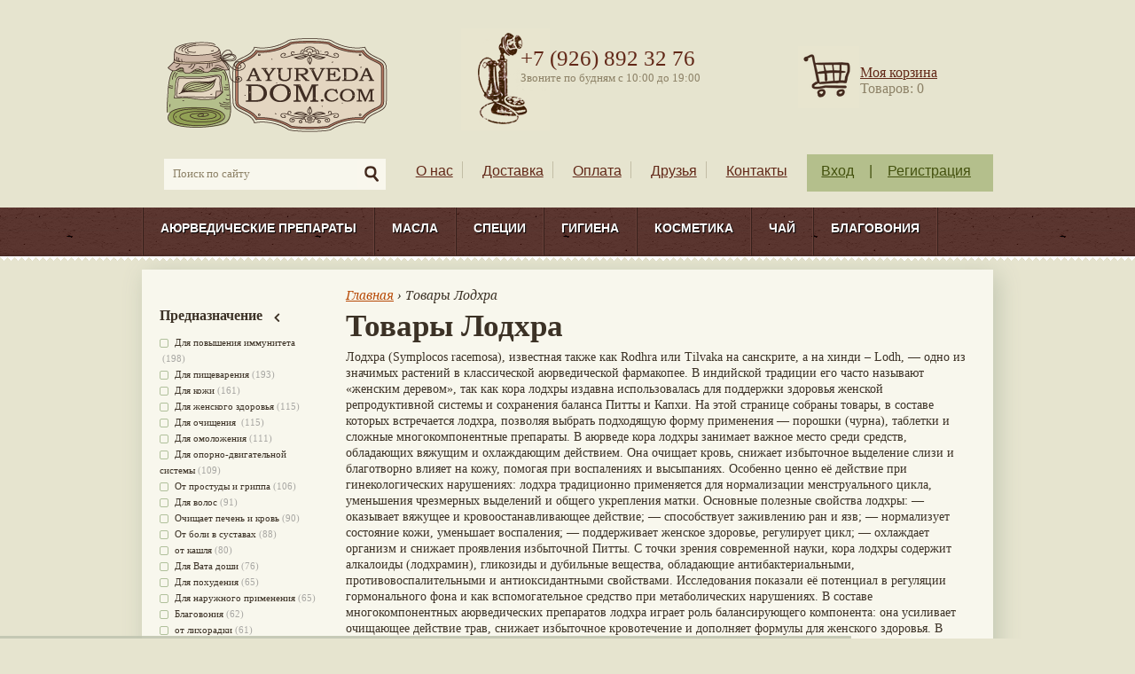

--- FILE ---
content_type: text/html; charset=utf-8
request_url: https://ayurvedadom.com/lodhra
body_size: 25181
content:
<!DOCTYPE html PUBLIC "-//W3C//DTD XHTML 1.0 Strict//EN"
  "http://www.w3.org/TR/xhtml1/DTD/xhtml1-strict.dtd">
<html xmlns="http://www.w3.org/1999/xhtml"
      xml:lang="ru"
      lang="ru"
      dir="ltr">

<head>
<meta http-equiv="Content-Type" content="text/html; charset=utf-8" />
  <title>Лодхра (Symplocos racemosa) – свойства и применение в аюрведе | Купить в Аюрведа Доме</title>
    <meta name="viewport" content="width=device-width, initial-scale=1">
  <meta http-equiv="Content-Type" content="text/html; charset=utf-8" />
<link rel="shortcut icon" href="/sites/default/files/zen_favicon.svg" type="image/x-icon" />
<link href="https://fonts.googleapis.com/css?family=Noto Serif:700italic,italic|Roboto Slab:300,700&subset=cyrillic-ext" rel="stylesheet" type="text/css" />
<meta name="dcterms.title" content="Rodhra, Tilvaka – кора лодхры в аюрведической медицине" />
<meta name="description" content="Лодхра – растение аюрведы для женского здоровья, кожи и крови. Обладает вяжущими и охлаждающими свойствами." />
<meta name="dcterms.description" content="Symplocos racemosa (лодхра) – кора, применяемая в аюрведе для поддержки женской системы, кожи и очищения крови." />
<meta name="abstract" content="Лодхра (Symplocos racemosa, Rodhra, Tilvaka) – традиционное аюрведическое средство для женского здоровья, очищения крови и нормализации кожи. В многокомпонентных формулах усиливает балансирующее и очищающее действие других трав." />
<meta name="keywords" content="аюрведа магазин москва,аюрведические препараты москва,лодхра,Symplocos racemosa,Rodhra,Tilvaka,аюрведа,женское здоровье,кожа,очищение крови,вяжущее средство,Питта" />
<meta name="dcterms.date" content="2012-08-16T00:00:00Z" />
<link rel="canonical" href="https://ayurvedadom.com/lodhra" />
<meta name="revisit-after" content="1 day" />
<meta name="geo.position" content="55.033333;82.916667" />
<meta name="icbm" content="55.033333,82.916667" />
  <link type="text/css" rel="stylesheet" media="all" href="/sites/default/files/css/css_ff7cda8c550b07d18af681f2dbcaf4ff.css" />
<link type="text/css" rel="stylesheet" media="print" href="/sites/default/files/css/css_facc31ccf7e4c2aa71dc0eade801f682.css" />
<!--[if IE]><link type="text/css" rel="stylesheet" media="all" href="/sites/all/themes/zen/zen-internals/css/ie.css?r" /><![endif]-->
<!--[if lte IE 6]><link type="text/css" rel="stylesheet" media="all" href="/sites/all/themes/zen/zen-internals/css/ie6.css?r" /><![endif]-->
  <script type="text/javascript" src="/sites/all/modules/contrib/jquery_update/replace/jquery.min.js?r"></script>
<script type="text/javascript" src="/misc/drupal.js?r"></script>
<script type="text/javascript" src="/sites/default/files/languages/ru_bc7971adcedd487450ce277855966fc0.js?r"></script>
<script type="text/javascript" src="/sites/all/modules/content_copy_lock/content_copy_lock.js?r"></script>
<script type="text/javascript" src="/sites/all/modules/contrib/fivestar/js/fivestar.js?r"></script>
<script type="text/javascript" src="/sites/all/libraries/superfish/jquery.hoverIntent.minified.js?r"></script>
<script type="text/javascript" src="/sites/all/libraries/superfish/jquery.bgiframe.min.js?r"></script>
<script type="text/javascript" src="/sites/all/libraries/superfish/superfish.js?r"></script>
<script type="text/javascript" src="/sites/all/libraries/superfish/supersubs.js?r"></script>
<script type="text/javascript" src="/sites/all/libraries/superfish/supposition.js?r"></script>
<script type="text/javascript" src="/sites/all/libraries/superfish/sftouchscreen.js?r"></script>
<script type="text/javascript" src="/sites/all/libraries/superfish/sfsmallscreen.js?r"></script>
<script type="text/javascript" src="/sites/all/modules/contrib/superfish/superfish.js?r"></script>
<script type="text/javascript" src="/sites/all/modules/custom/phonemask/js/jquery.maskedinput.js?r"></script>
<script type="text/javascript" src="/sites/all/modules/custom/phonemask/js/phonemask.js?r"></script>
<script type="text/javascript" src="/sites/all/modules/nice_menus/superfish/js/superfish.js?r"></script>
<script type="text/javascript" src="/sites/all/modules/nice_menus/superfish/js/jquery.bgiframe.min.js?r"></script>
<script type="text/javascript" src="/sites/all/modules/nice_menus/superfish/js/jquery.hoverIntent.minified.js?r"></script>
<script type="text/javascript" src="/sites/all/modules/nice_menus/nice_menus.js?r"></script>
<script type="text/javascript" src="/sites/all/modules/views_slideshow/js/jquery.cycle.all.min.js?r"></script>
<script type="text/javascript" src="/sites/all/modules/views_slideshow/contrib/views_slideshow_singleframe/views_slideshow.js?r"></script>
<script type="text/javascript" src="/sites/all/modules/views_slideshow/contrib/views_slideshow_thumbnailhover/views_slideshow.js?r"></script>
<script type="text/javascript" src="/sites/all/modules/custom_search/js/custom_search.js?r"></script>
<script type="text/javascript" src="/sites/all/modules/uc_out_of_stock/uc_out_of_stock.js?r"></script>
<script type="text/javascript" src="/sites/all/modules/views/js/base.js?r"></script>
<script type="text/javascript" src="/sites/all/modules/views/js/ajax_view.js?r"></script>
<script type="text/javascript" src="/sites/all/modules/custom/site/script/custom_behaviors.js?r"></script>
<script type="text/javascript" src="/sites/all/themes/zen/zen-internals/js/site.js?r"></script>
<script type="text/javascript">
<!--//--><![CDATA[//><!--
jQuery.extend(Drupal.settings, { "basePath": "/", "fivestar": { "titleUser": "Your rating: ", "titleAverage": "Среднее: ", "feedbackSavingVote": "Saving your vote...", "feedbackVoteSaved": "Your vote has been saved.", "feedbackDeletingVote": "Deleting your vote...", "feedbackVoteDeleted": "Your vote has been deleted." }, "jcarousel": { "ajaxPath": "/jcarousel/ajax/views" }, "nice_menus_options": { "delay": 800, "speed": 1 }, "custom_search": { "form_target": "_self", "solr": 0 }, "uc_out_of_stock": { "path": "/uc_out_of_stock/query", "throbber": 0, "instock": 0, "msg": "\x3cp\x3eОжидается поступление\x3c/p\x3e\n" }, "views": { "ajax_path": "/views/ajax", "ajaxViews": [ { "view_name": "Brands", "view_display_id": "block_1", "view_args": "", "view_path": "taxonomy/term/464", "view_base_path": null, "view_dom_id": 4, "pager_element": 0 } ] }, "superfish": { "1": { "id": "1", "sf": { "animation": { "opacity": "show", "height": "show" }, "speed": "fast", "autoArrows": false, "dropShadows": true, "disableHI": false }, "plugins": { "smallscreen": { "mode": "window_width", "title": "Главное меню" }, "supposition": true, "bgiframe": false, "supersubs": { "minWidth": "12", "maxWidth": "27", "extraWidth": 1 } } } } });
//--><!]]>
</script>
</head>
<body class="page not-front not-logged-in page-lodhra section-lodhra one-sidebar sidebar-first">
<a href="https://plus.google.com/103966478894354033152" rel="publisher"></a>
<div id="bg-layer-1">
  <div id="bg-layer-2">

    <div id="page-top">
                </div>

    <div id="header-wrapper">
      <div id="header">
        <div class="section clearfix">
          <div id="header-row-upper">

            <table>
              <tr>
                <td>
                  <div id="header-branding-upper">
                                          <a href="/"
                         title="Главная" rel="home" id="logo"><img
                          src="/sites/default/files/zen_logo.png"
                          alt="Магазин аюрведы и индийских товаров в Москве"/></a>
                                                              <div id="name-and-slogan">
                                              </div>
                                      </div>
                </td>

                <td>
                  <div id="header-region-upper">
                    <div class="region region-header">
  <div id="block-block-13" class="block block-block first last region-odd even region-count-1 count-4">
  
  <div class="content">
    <div class="phone-text">

<div class="phone-number">   +7 (926) 892 32 76</div>



<div class="working-hours">Звоните по будням с 10:00 до 19:00</div>
</div   </div>

  </div><!-- /.block -->
</div><!-- /.region -->
                  </div>
                </td>

                <td>
                  <div id="header-region-upper-right">
                    <div class="region region-header-right">
  <div id="block-site-0" class="block block-site first last region-odd odd region-count-1 count-5">
  
  <div class="content">
    <div class="cart-block-link"><a href="/cart">Моя корзина</a></div><div class="cart-block-count">Товаров: 0</div>  </div>

  </div><!-- /.block -->
</div><!-- /.region -->
                  </div>
                </td>
              </tr>
            </table>


          </div>
          <div id="header-row-lower">
            <div id="header-region-lower">
              <div width="250" style="float: left">
                <div id="block-custom_search_blocks-block" class="block block-custom_search_blocks first region-odd even region-count-1 count-12">
  
  <div class="content">
    <form action="/lodhra"  accept-charset="UTF-8" method="post" id="custom-search-blocks-form-1" class="search-form">
<div><div class="form-item" id="edit-custom-search-blocks-form-1-1-wrapper">
 <input type="text" maxlength="128" name="custom_search_blocks_form_1" id="edit-custom-search-blocks-form-1-1" size="40" value="Поиск по сайту" title="Введите ключевые слова для поиска." class="form-text  custom-search-default-value custom-search-box" />
</div>
<fieldset class="custom_search-popup"></fieldset>
<input type="hidden" name="delta" id="edit-delta" value="1"  />
<input type="hidden" name="form_build_id" id="form-ttaB8GQCtfLAtmixZXeOIS1bChEAZk4pNccmECAHLAU" value="form-ttaB8GQCtfLAtmixZXeOIS1bChEAZk4pNccmECAHLAU"  />
<input type="hidden" name="form_id" id="edit-custom-search-blocks-form-1" value="custom_search_blocks_form_1"  />
<input type="hidden" name="default_text" id="edit-default-text" value="Поиск по сайту"  class="default-text" />
<input type="image" name="op" id="edit-submit"  alt="" class="form-submit custom-search-button" src="/sites/default/files/custom_search/_шапка_search_2.png" />

</div></form>
  </div>

  </div><!-- /.block -->
              </div>
              <div id="header-secondary-links">
                <ul id="secondary-menu" class="links clearfix"><li class="menu-655 first"><a href="/o-nas" title="О нас">О нас</a></li>
<li class="menu-656"><a href="/dostavka" title="Доставка">Доставка</a></li>
<li class="menu-657"><a href="/oplata" title="Оплата">Оплата</a></li>
<li class="menu-661"><a href="/partners" title="">Друзья</a></li>
<li class="menu-339 last"><a href="/contact" title="Наши телефоны, почта, обраная связь.">Контакты</a></li>
</ul>              </div>
              <!--noindex-->
              <div id="login-menu">
                <ul class="links clearfix">
                  <li>
                    <a href="/user">Вход</a>
                  </li>
                  <li>
                    <span>|</span>
                  </li>
                  <li>
                    <a href="/user/register">Регистрация</a>
                  </li>
                </ul>
              </div>
              <!--/noindex-->
            </div>
          </div>
        </div>
      </div>
    </div>

    <div id="main-menu-wrapper">
      <div id="main-menu">
        <div class="region region-menu-region">
  <div id="block-superfish-1" class="block block-superfish first last region-odd odd region-count-1 count-11">
  
  <div class="content">
    <ul id="superfish-1" class="sf-menu sf-primary-links sf-horizontal sf-style-ayurveda sf-total-items-7 sf-parent-items-6 sf-single-items-1"><li id="menu-619-1" class="first odd sf-item-1 sf-depth-1 sf-total-children-12 sf-parent-children-0 sf-single-children-12 menuparent"><a href="/ayurvedicheskie-preparaty" title=" Чурны (порошки лекарственных растений), Вати (аюрведические препараты в таблетках), Аюрведические препараты в капсулах, травяные джемы (чаванпраши, расаяны, лейхамы), аюрведические мази и бальзамы, аюрведические капли, гритамы (препараты на основе масла гхи), Ариштам (травяные вина), гуггулы и многое другое." class="sf-depth-1 menuparent">Аюрведические препараты</a><ul><li id="menu-620-1" class="first odd sf-item-1 sf-depth-2 sf-no-children"><a href="/ayurvedicheskie-preparaty/churny-travyanye-poroshki" title="Порошки лекарственных растений" class="sf-depth-2">Чурны (травяные порошки)</a></li><li id="menu-621-1" class="middle even sf-item-2 sf-depth-2 sf-no-children"><a href="/ayurvedicheskie-preparaty/vati-i-gulika-tabletki" title="Здесь представленны аюрведические препараты в таблетках от разных производителей" class="sf-depth-2">Вати и Гулика (Таблетки)</a></li><li id="menu-624-1" class="middle odd sf-item-3 sf-depth-2 sf-no-children"><a href="/ayurvedicheskie-preparaty/mazi-i-balzamy" title="Аюрведические мази, гели, бальамы на основе лекарственных трав" class="sf-depth-2">Мази и бальзамы</a></li><li id="menu-625-1" class="middle even sf-item-4 sf-depth-2 sf-no-children"><a href="/ayurvedicheskie-preparaty/kapli-rasakriya" title="Аюрведические капли для глаз и не только " class="sf-depth-2">Капли</a></li><li id="menu-1924-1" class="middle odd sf-item-5 sf-depth-2 sf-no-children"><a href="/ayurvedicheskie-preparaty/kashayam-sukshma-churna" title="Препараты группы кашаям в форме тонко помолотого порошка. Это традиционная форма кашаям, из которой следует делать отвар кашаям." class="sf-depth-2">Кашаям сукшма чурна </a></li><li id="menu-626-1" class="middle even sf-item-6 sf-depth-2 sf-no-children"><a href="/ayurvedicheskie-preparaty/kashayam-otvary" title="Кашаям - отвар, традиционная форма приёма сложных аюрведичесих составов. Аюрведические соки и сиропы " class="sf-depth-2">Кашаям отвары</a></li><li id="menu-628-1" class="middle odd sf-item-7 sf-depth-2 sf-no-children"><a href="/ayurvedicheskie-preparaty/arishtam-i-asavam" title="Здесь представленны &quot;Ариштам&quot; - вина на основе лекарственных растений. " class="sf-depth-2">Ариштам и Асавам</a></li><li id="menu-622-1" class="middle even sf-item-8 sf-depth-2 sf-no-children"><a href="/ayurvedicheskie-preparaty/kapsuly" title="Здесь вы найдете аюрведические препараты в капсулах. " class="sf-depth-2">Капсулы</a></li><li id="menu-623-1" class="middle odd sf-item-9 sf-depth-2 sf-no-children"><a href="/ayurvedicheskie-preparaty/lehya-travyanye-dzhemy" title=" чаванпраши, расаяны, лейхамы от разных производителей." class="sf-depth-2">Лехья (Травяные джемы)</a></li><li id="menu-627-1" class="middle even sf-item-10 sf-depth-2 sf-no-children"><a href="/ayurvedicheskie-preparaty/gritam" title="Гритамы - это аюрведические препараты на основе топленого масла гхи (трифала гритам, брами гритам, шатавари гритам и другие)" class="sf-depth-2">Гритам</a></li><li id="menu-1987-1" class="middle odd sf-item-11 sf-depth-2 sf-no-children"><a href="/ayurvedicheskie-preparaty/siropy" title="Здесь вы можете купить аюрведические сиропы" class="sf-depth-2">Сиропы</a></li><li id="menu-2065-1" class="last even sf-item-12 sf-depth-2 sf-no-children"><a href="/ayurvedicheskie-preparaty/ingalyatory-nirdosh" title="" class="sf-depth-2">Ингаляторы Нирдош</a></li></ul></li><li id="menu-629-1" class="middle even sf-item-2 sf-depth-1 sf-total-children-5 sf-parent-children-0 sf-single-children-5 menuparent"><a href="/masla" title="Здесь вы найдете аюрведические масла с травами для массажа тела, головы, масла для волос, эфирные масла для аароматерапии и базововые масла (без трав)." class="sf-depth-1 menuparent">Масла</a><ul><li id="menu-630-1" class="first odd sf-item-1 sf-depth-2 sf-no-children"><a href="/masla/bazovye-masla" title=" кунжутное, кокосовое, горчичное и тд." class="sf-depth-2">Базовые масла</a></li><li id="menu-631-1" class="middle even sf-item-2 sf-depth-2 sf-no-children"><a href="/masla/masla-dlya-tela" title="Масла для абянги (массажа тела и головы), масла с травами и чистые" class="sf-depth-2">Масла для тела</a></li><li id="menu-632-1" class="middle odd sf-item-3 sf-depth-2 sf-no-children"><a href="/masla/masla-dlya-volos" title="Масла для ухода за волосами" class="sf-depth-2">Масла для волос</a></li><li id="menu-1417-1" class="middle even sf-item-4 sf-depth-2 sf-no-children"><a href="/masla/pishchevye-masla" class="sf-depth-2">Пищевые масла</a></li><li id="menu-1926-1" class="last odd sf-item-5 sf-depth-2 sf-no-children"><a href="/masla/masla-dlya-mestnogo-primeneniya" class="sf-depth-2">Масла для местного применения </a></li></ul></li><li id="menu-647-1" class="middle odd sf-item-3 sf-depth-1 sf-total-children-4 sf-parent-children-0 sf-single-children-4 menuparent"><a href="/specii" title="Цельные, молотые специи и готовые смеси для разных блюд (масалы)" class="sf-depth-1 menuparent">Специи</a><ul><li id="menu-648-1" class="first odd sf-item-1 sf-depth-2 sf-no-children"><a href="/specii/celnye" title="Цельные индийские специи " class="sf-depth-2">Цельные</a></li><li id="menu-649-1" class="middle even sf-item-2 sf-depth-2 sf-no-children"><a href="/specii/molotye" title="молотые индийские специи" class="sf-depth-2">Молотые</a></li><li id="menu-650-1" class="middle odd sf-item-3 sf-depth-2 sf-no-children"><a href="/specii/gotovye-smesi" title="Готовые смеси специй для разных блюд (масалы)" class="sf-depth-2">Готовые смеси</a></li><li id="menu-1419-1" class="last even sf-item-4 sf-depth-2 sf-no-children"><a href="/specii/superfudy" class="sf-depth-2">Суперфуды</a></li></ul></li><li id="menu-634-1" class="middle even sf-item-4 sf-depth-1 sf-total-children-5 sf-parent-children-0 sf-single-children-5 menuparent"><a href="/gigiena" title="Для ухода за телом аюрведа предлагает широкий выбор натуральных средств. Предлагаем вашему вниманию средства гигиены для полости рта, уходу за телом, волосами, уходом за кожей." class="sf-depth-1 menuparent">Гигиена</a><ul><li id="menu-635-1" class="first odd sf-item-1 sf-depth-2 sf-no-children"><a href="/ayurvedicheskaya-gigiena/dlya-polosti-rta" title="Аюрведические зубные порошки, пасты, языкочистки" class="sf-depth-2">Для полости рта</a></li><li id="menu-636-1" class="middle even sf-item-2 sf-depth-2 sf-no-children"><a href="/gigiena/dlya-uhoda-za-telom" title="Аюрведические порошковые составы для мытья тела, травяные средства гигиены, мыло, " class="sf-depth-2">Для ухода за телом</a></li><li id="menu-637-1" class="middle odd sf-item-3 sf-depth-2 sf-no-children"><a href="/gigiena/dlya-volos" title="Аюрведические шампуни, маски для волос" class="sf-depth-2">Для волос</a></li><li id="menu-638-1" class="middle even sf-item-4 sf-depth-2 sf-no-children"><a href="/gigiena/dlya-lica" title="Аюрведические средства для умывания, убтаны" class="sf-depth-2">Для лица</a></li><li id="menu-640-1" class="last odd sf-item-5 sf-depth-2 sf-no-children"><a href="/ayurvedicheskaya-gigiena/drugie-sredstva-gigieny" title="Аюрведические средства гигиены не попавшие в другие разделы" class="sf-depth-2">Другие средства гигиены</a></li></ul></li><li id="menu-641-1" class="middle odd sf-item-5 sf-depth-1 sf-total-children-6 sf-parent-children-0 sf-single-children-6 menuparent"><a href="/kosmetika" title="Аюрведическая косметика, натуральные травяные составы, убтаны, крема, подводки каджал, сурьма, маски, скрабы, бальзамы и многое другое" class="sf-depth-1 menuparent">Косметика</a><ul><li id="menu-642-1" class="first odd sf-item-1 sf-depth-2 sf-no-children"><a href="/kosmetika/maski" title="аюрведические маски для лица, убтаны, травяные составы, индийская косметика" class="sf-depth-2">Маски</a></li><li id="menu-643-1" class="middle even sf-item-2 sf-depth-2 sf-no-children"><a href="/kosmetika/skraby" title="Скрабы для лица, кожи, индийская косметика, убтаны" class="sf-depth-2">Скрабы</a></li><li id="menu-644-1" class="middle odd sf-item-3 sf-depth-2 sf-no-children"><a href="/kosmetika/krema" title="коема для ухода за кожей лица, рук, тела, индийская косметика" class="sf-depth-2">Крема</a></li><li id="menu-645-1" class="middle even sf-item-4 sf-depth-2 sf-no-children"><a href="/kosmetika/cvetochnye-vody" title="цветочные воды, гидролаты, розовая вода, шафрановая вода, сандаловая и другие" class="sf-depth-2">Цветочные воды</a></li><li id="menu-646-1" class="middle odd sf-item-5 sf-depth-2 sf-no-children"><a href="/kosmetika/drugaya-kosmetika" title="аюрведические косметические средства не попавшие в другие разделы" class="sf-depth-2">Другая косметика</a></li><li id="menu-639-1" class="last even sf-item-6 sf-depth-2 sf-no-children"><a href="/kosmetika/hna-i-kraski-dlya-volos" title="Хна для волос, краски для волос на основе хны, мехенди" class="sf-depth-2">Хна и краски для волос</a></li></ul></li><li id="menu-709-1" class="middle even sf-item-6 sf-depth-1 sf-no-children"><a href="/chay" title="Полезные продукты питания, продукты для вегетарианцев, рис, бобовые, индийские сладости, травяные чаи" class="sf-depth-1">Чай</a></li><li id="menu-2066-1" class="last odd sf-item-7 sf-depth-1 sf-total-children-5 sf-parent-children-0 sf-single-children-5 menuparent"><a href="/blagovoniya-0" title="Здесь вы найдёте настоящие индийские благовония, ароматические палочки для создания уютной атмосферы, медитаций и ритуалов." class="sf-depth-1 menuparent">Благовония</a><ul><li id="menu-2088-1" class="first odd sf-item-1 sf-depth-2 sf-no-children"><a href="/blagovoniya/blagovoniya-satya" class="sf-depth-2">Благовония Satya</a></li><li id="menu-2087-1" class="middle even sf-item-2 sf-depth-2 sf-no-children"><a href="/blagovoniya/blagovoniya-goloka" class="sf-depth-2">Благовония Goloka</a></li><li id="menu-2086-1" class="middle odd sf-item-3 sf-depth-2 sf-no-children"><a href="/blagovoniya/blagovoniya-rama-krishna" class="sf-depth-2">Благовония Rama Krishna</a></li><li id="menu-2089-1" class="middle even sf-item-4 sf-depth-2 sf-no-children"><a href="/blagovoniya/podstavki-pod-blagovoniya" class="sf-depth-2">Подставки под благовония </a></li><li id="menu-2090-1" class="last odd sf-item-5 sf-depth-2 sf-no-children"><a href="/blagovoniya/palo-santo" title="Здесь представлены палочки из дерева Пало Санто" class="sf-depth-2">Пало Санто</a></li></ul></li></ul>  </div>

  </div><!-- /.block -->
</div><!-- /.region -->
      </div>
    </div>

    <div id="visuals-wrapper">
      <div id="visuals">
              </div>
    </div>

    <div id="page-wrapper">
      <div id="page">

        <div id="subheader">
          <div class="clearfix section">
                      </div>
        </div>

        <div id="main-wrapper">
          <div id="main"
               class="clearfix with-navigation">

            <div id="content" class="column">
              <div class="section">

                
                
                <div class="breadcrumb" itemscope itemtype="http://schema.org/BreadcrumbList"><span itemprop="itemListElement" itemscope itemtype="http://schema.org/ListItem"><a itemprop="item" href=https://ayurvedadom.com><span itemprop="name">Главная</span></a><meta itemprop="position" content="1"></span> › Товары Лодхра</div>                                  <h1 class="title">Товары Лодхра</h1>
                                                
                
                <div id="content-area">
                  
                    <div class="tvi-term-desc">Лодхра (Symplocos racemosa), известная также как Rodhra или Tilvaka на санскрите, а на хинди – Lodh, — одно из значимых растений в классической аюрведической фармакопее. В индийской традиции его часто называют «женским деревом», так как кора лодхры издавна использовалась для поддержки здоровья женской репродуктивной системы и сохранения баланса Питты и Капхи. На этой странице собраны товары, в составе которых встречается лодхра, позволяя выбрать подходящую форму применения — порошки (чурна), таблетки и сложные многокомпонентные препараты.

В аюрведе кора лодхры занимает важное место среди средств, обладающих вяжущим и охлаждающим действием. Она очищает кровь, снижает избыточное выделение слизи и благотворно влияет на кожу, помогая при воспалениях и высыпаниях. Особенно ценно её действие при гинекологических нарушениях: лодхра традиционно применяется для нормализации менструального цикла, уменьшения чрезмерных выделений и общего укрепления матки.

Основные полезные свойства лодхры:
— оказывает вяжущее и кровоостанавливающее действие;
— способствует заживлению ран и язв;
— нормализует состояние кожи, уменьшает воспаления;
— поддерживает женское здоровье, регулирует цикл;
— охлаждает организм и снижает проявления избыточной Питты.

С точки зрения современной науки, кора лодхры содержит алкалоиды (лодхрамин), гликозиды и дубильные вещества, обладающие антибактериальными, противовоспалительными и антиоксидантными свойствами. Исследования показали её потенциал в регуляции гормонального фона и как вспомогательное средство при метаболических нарушениях.

В составе многокомпонентных аюрведических препаратов лодхра играет роль балансирующего компонента: она усиливает очищающее действие трав, снижает избыточное кровотечение и дополняет формулы для женского здоровья. В порошках и таблетках, предназначенных для кожи, лодхра помогает другим растениям проявлять свой детоксикационный эффект более мягко и результативно.

Кому подойдёт лодхра:
	•	женщинам для поддержки репродуктивного здоровья и нормализации цикла;
	•	людям с кожными воспалениями и проблемами крови;
	•	тем, кто ищет натуральное средство для снижения избыточной Питты;
	•	при необходимости комплексного очищения организма в составе многокомпонентных препаратов.

Таким образом, лодхра — это не только древнее средство для женского здоровья, но и универсальный ингредиент в аюрведической медицине, обладающий широким спектром применения.</div><div class="views_view view view-products-application view-id-products_application view-display-id-page_2 view-dom-id-1">
  
  
  
  
      <div class="view-content">
        <div class="views-row views-row-1 views-row-odd views-row-first">
      
  <div class="views-field-field-image-cache-fid">
                <div class="field-content"><a href="/ayurvedicheskie-preparaty/churny-travyanye-poroshki/pushyanga-churna-ot-arya-vaydya-shala-10-gramm" class="imagecache imagecache-product_catalog imagecache-linked imagecache-product_catalog_linked"><img src="https://ayurvedadom.com/sites/default/files/imagecache/product_catalog/push.png" alt="&quot;Пушьянга чурна&quot; от &quot;Арья Вайдья Шала&quot;, 10 грамм" title="&quot;Пушьянга чурна&quot; от &quot;Арья Вайдья Шала&quot;, 10 грамм (Pushyanuga churnam AVS Kottakkal)"  class="imagecache imagecache-product_catalog" width="190" height="190" /></a></div>
  </div>
  
  <div class="views-field-title">
                <span class="field-content"><a href="/ayurvedicheskie-preparaty/churny-travyanye-poroshki/pushyanga-churna-ot-arya-vaydya-shala-10-gramm">&quot;Пушьянга чурна&quot; от &quot;Арья Вайдья Шала&quot;, 10 грамм (Pushyanuga churnam AVS Kottakkal)</a></span>
  </div>
  
  <div class="views-field-sell-price">
                <span class="field-content"><span class="uc-price-product uc-price-sell_price uc-price">95.00 руб.</span></span>
  </div>
  
  <div class="views-field-buyitnowbutton">
                <div class="field-content"><form action="/lodhra"  accept-charset="UTF-8" method="post" id="uc-catalog-buy-it-now-form-2072">
<div><input type="hidden" name="nid" id="edit-nid" value="2072"  />
<input type="submit" name="op" id="edit-submit-2072" value="Купить"  class="form-submit list-add-to-cart" />
<input type="hidden" name="form_build_id" id="form-hBmVevUn3GqY-h9KgFoKgYgk84JcotESJORwtVDzUPI" value="form-hBmVevUn3GqY-h9KgFoKgYgk84JcotESJORwtVDzUPI"  />
<input type="hidden" name="form_id" id="edit-uc-catalog-buy-it-now-form-2072" value="uc_catalog_buy_it_now_form_2072"  />

</div></form></div>
  </div>
  </div>
  <div class="views-row views-row-2 views-row-even">
      
  <div class="views-field-field-image-cache-fid">
                <div class="field-content"><a href="/ayurvedicheskie-preparaty/vati-i-gulika-tabletki/femipleks-dlya-zhenskogo-zdorovya-skidka-goden" class="imagecache imagecache-product_catalog imagecache-linked imagecache-product_catalog_linked"><img src="https://ayurvedadom.com/sites/default/files/imagecache/product_catalog/femiplex.png" alt=" Фемиплекс для женского здоровья, 75 таблеток (Charak Femiplex)" title=" Фемиплекс для женского здоровья, 75 таблеток (Charak Femiplex)"  class="imagecache imagecache-product_catalog" width="190" height="190" /></a></div>
  </div>
  
  <div class="views-field-title">
                <span class="field-content"><a href="/ayurvedicheskie-preparaty/vati-i-gulika-tabletki/femipleks-dlya-zhenskogo-zdorovya-skidka-goden">Фемиплекс для женского здоровья,  75 таблеток (Charak Femiplex)</a></span>
  </div>
  
  <div class="views-field-sell-price">
                <span class="field-content"><span class="uc-price-product uc-price-sell_price uc-price">380.00 руб.</span></span>
  </div>
  
  <div class="views-field-buyitnowbutton">
                <div class="field-content"><form action="/lodhra"  accept-charset="UTF-8" method="post" id="uc-catalog-buy-it-now-form-2298">
<div><input type="hidden" name="nid" id="edit-nid-1" value="2298"  />
<input type="submit" name="op" id="edit-submit-2298" value="Купить"  class="form-submit list-add-to-cart" />
<input type="hidden" name="form_build_id" id="form-f92O3Uat-1fPu_W6BdaJ2HVbwWVwkMPfvDjHk2bUsZo" value="form-f92O3Uat-1fPu_W6BdaJ2HVbwWVwkMPfvDjHk2bUsZo"  />
<input type="hidden" name="form_id" id="edit-uc-catalog-buy-it-now-form-2298" value="uc_catalog_buy_it_now_form_2298"  />

</div></form></div>
  </div>
  </div>
  <div class="views-row views-row-3 views-row-odd">
      
  <div class="views-field-field-image-cache-fid">
                <div class="field-content"><a href="/kosmetika/maski/maska-dlya-lica-tarika-sandal-50-gr-tarika-sandal-dlya-vseh-tipov-kozhi" class="imagecache imagecache-product_catalog imagecache-linked imagecache-product_catalog_linked"><img src="https://ayurvedadom.com/sites/default/files/imagecache/product_catalog/tarikasandalpng.png" alt="Маска для лица &quot;Тарика Сандал&quot; 50 грамм (Tarika Sandal)" title="Маска для лица &quot;Тарика Сандал&quot; 50 грамм (Tarika Sandal)"  class="imagecache imagecache-product_catalog" width="190" height="190" /></a></div>
  </div>
  
  <div class="views-field-title">
                <span class="field-content"><a href="/kosmetika/maski/maska-dlya-lica-tarika-sandal-50-gr-tarika-sandal-dlya-vseh-tipov-kozhi">Маска для лица &quot;Тарика Сандал&quot; 50 гр (Tarika Sandal) Для всех типов кожи</a></span>
  </div>
  
  <div class="views-field-sell-price">
                <span class="field-content"><span class="uc-price-product uc-price-sell_price uc-price">600.00 руб.</span></span>
  </div>
  
  <div class="views-field-buyitnowbutton">
                <div class="field-content"><form action="/lodhra"  accept-charset="UTF-8" method="post" id="uc-catalog-buy-it-now-form-1991">
<div><input type="hidden" name="nid" id="edit-nid-2" value="1991"  />
<input type="submit" name="op" id="edit-submit-1991" value="Купить"  class="form-submit list-add-to-cart" />
<input type="hidden" name="form_build_id" id="form-BD2j0iDsNAAdhPGhelo_b7SeoP_IkHH1T0pHLzbq53s" value="form-BD2j0iDsNAAdhPGhelo_b7SeoP_IkHH1T0pHLzbq53s"  />
<input type="hidden" name="form_id" id="edit-uc-catalog-buy-it-now-form-1991" value="uc_catalog_buy_it_now_form_1991"  />

</div></form></div>
  </div>
  </div>
  <div class="views-row views-row-4 views-row-even">
      
  <div class="views-field-field-image-cache-fid">
                <div class="field-content"><a href="/kosmetika/maski/maska-dlya-lica-tarika-shafran-50-gr-tarika-saffron" class="imagecache imagecache-product_catalog imagecache-linked imagecache-product_catalog_linked"><img src="https://ayurvedadom.com/sites/default/files/imagecache/product_catalog/tarika1_0.png" alt="Маска для лица &quot;Тарика Шафран&quot; 50 грамм (Tarika Saffron)" title="Маска для лица &quot;Тарика Шафран&quot; 50 грамм (Tarika Saffron)"  class="imagecache imagecache-product_catalog" width="190" height="190" /></a></div>
  </div>
  
  <div class="views-field-title">
                <span class="field-content"><a href="/kosmetika/maski/maska-dlya-lica-tarika-shafran-50-gr-tarika-saffron">Маска для лица &quot;Тарика Шафран&quot; 50 гр (Tarika Saffron)</a></span>
  </div>
  
  <div class="views-field-sell-price">
                <span class="field-content"><span class="uc-price-product uc-price-sell_price uc-price">600.00 руб.</span></span>
  </div>
  
  <div class="views-field-buyitnowbutton">
                <div class="field-content"><form action="/lodhra"  accept-charset="UTF-8" method="post" id="uc-catalog-buy-it-now-form-1992">
<div><input type="hidden" name="nid" id="edit-nid-3" value="1992"  />
<input type="submit" name="op" id="edit-submit-1992" value="Купить"  class="form-submit list-add-to-cart" />
<input type="hidden" name="form_build_id" id="form-aMmmKGdJ3c4FkfvvG9oHRjRh4MmRxsk4oMjPGPWlOr0" value="form-aMmmKGdJ3c4FkfvvG9oHRjRh4MmRxsk4oMjPGPWlOr0"  />
<input type="hidden" name="form_id" id="edit-uc-catalog-buy-it-now-form-1992" value="uc_catalog_buy_it_now_form_1992"  />

</div></form></div>
  </div>
  </div>
  <div class="views-row views-row-5 views-row-odd">
      
  <div class="views-field-field-image-cache-fid">
                <div class="field-content"><a href="/ayurvedicheskie-preparaty/vati-i-gulika-tabletki/drakshadi-kvatam-100-tab-arya-vaydya-shala" class="imagecache imagecache-product_catalog imagecache-linked imagecache-product_catalog_linked"><img src="https://ayurvedadom.com/sites/default/files/imagecache/product_catalog/drakshadikwatham_0.png" alt="Дракшади кватам 100 таб. «Арья Вайдья Шала» при похмелье  (Drakshadi Kwatham AVS" title="Дракшади кватам 100 таб. «Арья Вайдья Шала» при похмелье  (Drakshadi Kwatham AVS)"  class="imagecache imagecache-product_catalog" width="190" height="190" /></a></div>
  </div>
  
  <div class="views-field-title">
                <span class="field-content"><a href="/ayurvedicheskie-preparaty/vati-i-gulika-tabletki/drakshadi-kvatam-100-tab-arya-vaydya-shala">Дракшади кватам 100 таб «Арья Вайдья Шала» (Drakshadi Kwatham AVS)</a></span>
  </div>
  
  <div class="views-field-sell-price">
                <span class="field-content"><span class="uc-price-product uc-price-sell_price uc-price">960.00 руб.</span></span>
  </div>
  
  <div class="views-field-buyitnowbutton">
                <div class="field-content"><form action="/lodhra"  accept-charset="UTF-8" method="post" id="uc-catalog-buy-it-now-form-2196">
<div><input type="hidden" name="nid" id="edit-nid-4" value="2196"  />
<input type="submit" name="op" id="edit-submit-2196" value="Купить"  class="form-submit list-add-to-cart" />
<input type="hidden" name="form_build_id" id="form-jw1vS7heRwuzoxNaqaxncA0dz5M3FUacSHjHd8DMjYE" value="form-jw1vS7heRwuzoxNaqaxncA0dz5M3FUacSHjHd8DMjYE"  />
<input type="hidden" name="form_id" id="edit-uc-catalog-buy-it-now-form-2196" value="uc_catalog_buy_it_now_form_2196"  />

</div></form></div>
  </div>
  </div>
  <div class="views-row views-row-6 views-row-even">
      
  <div class="views-field-field-image-cache-fid">
                <div class="field-content"><a href="/kosmetika/maski/maska-dlya-lica-khadi-sandal-i-mindal-khadi-herbal-sandal-almond-face-pack" class="imagecache imagecache-product_catalog imagecache-linked imagecache-product_catalog_linked"><img src="https://ayurvedadom.com/sites/default/files/imagecache/product_catalog/1_2.png" alt="Маска для лица Кхади &quot;Сандал и миндаль&quot; (Khadi Herbal Sandal &amp; Almond Face Pack)" title="Маска для лица Кхади &quot;Сандал и миндаль&quot; (Khadi Herbal Sandal &amp; Almond Face Pack)"  class="imagecache imagecache-product_catalog" width="190" height="190" /></a></div>
  </div>
  
  <div class="views-field-title">
                <span class="field-content"><a href="/kosmetika/maski/maska-dlya-lica-khadi-sandal-i-mindal-khadi-herbal-sandal-almond-face-pack">Маска для лица Кхади &quot;Сандал и миндаль&quot; (Khadi Herbal Sandal &amp; Almond Face Pack)</a></span>
  </div>
  
  <div class="views-field-sell-price">
                <span class="field-content"><span class="uc-price-product uc-price-sell_price uc-price">370.00 руб.</span></span>
  </div>
  
  <div class="views-field-buyitnowbutton">
                <div class="field-content"><form action="/lodhra"  accept-charset="UTF-8" method="post" id="uc-catalog-buy-it-now-form-2144">
<div><input type="hidden" name="nid" id="edit-nid-5" value="2144"  />
<input type="submit" name="op" id="edit-submit-2144" value="Купить"  class="form-submit list-add-to-cart" />
<input type="hidden" name="form_build_id" id="form-8LEwBjzjPKcWKxdLBn46NB78SFOOnz4lP0ylJ8Wo2JM" value="form-8LEwBjzjPKcWKxdLBn46NB78SFOOnz4lP0ylJ8Wo2JM"  />
<input type="hidden" name="form_id" id="edit-uc-catalog-buy-it-now-form-2144" value="uc_catalog_buy_it_now_form_2144"  />

</div></form></div>
  </div>
  </div>
  <div class="views-row views-row-7 views-row-odd">
      
  <div class="views-field-field-image-cache-fid">
                <div class="field-content"><a href="/kosmetika/maski/maska-dlya-lica-khadi-apelsin-i-lemongras-50-gr-khadi-herbal-orange-lemongrass-face" class="imagecache imagecache-product_catalog imagecache-linked imagecache-product_catalog_linked"><img src="https://ayurvedadom.com/sites/default/files/imagecache/product_catalog/zeleniy.png" alt="Маска для лица &quot;Кхади апельсин и лимонная трава&quot;, 50 грамм" title="Маска для лица &quot;Кхади апельсин и лимонная трава&quot;, 50 грамм"  class="imagecache imagecache-product_catalog" width="190" height="190" /></a></div>
  </div>
  
  <div class="views-field-title">
                <span class="field-content"><a href="/kosmetika/maski/maska-dlya-lica-khadi-apelsin-i-lemongras-50-gr-khadi-herbal-orange-lemongrass-face">Маска для лица &quot;Кхади апельсин и лемонграс&quot; 50 гр (khadi Herbal Orange &amp; Lemongrass Face Pack)</a></span>
  </div>
  
  <div class="views-field-sell-price">
                <span class="field-content"><span class="uc-price-product uc-price-sell_price uc-price">385.00 руб.</span></span>
  </div>
  
  <div class="views-field-buyitnowbutton">
                <div class="field-content"><form action="/lodhra"  accept-charset="UTF-8" method="post" id="uc-catalog-buy-it-now-form-2041">
<div><input type="hidden" name="nid" id="edit-nid-6" value="2041"  />
<input type="submit" name="op" id="edit-submit-2041" value="Купить"  class="form-submit list-add-to-cart" />
<input type="hidden" name="form_build_id" id="form-djDGPc3IClDSxRHdGPQy59WnlhKORIOxQ8xiTVKRapA" value="form-djDGPc3IClDSxRHdGPQy59WnlhKORIOxQ8xiTVKRapA"  />
<input type="hidden" name="form_id" id="edit-uc-catalog-buy-it-now-form-2041" value="uc_catalog_buy_it_now_form_2041"  />

</div></form></div>
  </div>
  </div>
  <div class="views-row views-row-8 views-row-even">
      
  <div class="views-field-field-image-cache-fid">
                <div class="field-content"><a href="/kosmetika/maski/maska-dlya-lica-khadi-nim-i-tulasi-50-gr-khadi-neem-tulsi-face-pack" class="imagecache imagecache-product_catalog imagecache-linked imagecache-product_catalog_linked"><img src="https://ayurvedadom.com/sites/default/files/imagecache/product_catalog/siniy.png" alt="Маска для лица &quot;Кхади ним и туласи&quot;, 50 грамм" title="Маска для лица &quot;Кхади ним и туласи&quot;, 50 грамм"  class="imagecache imagecache-product_catalog" width="190" height="190" /></a></div>
  </div>
  
  <div class="views-field-title">
                <span class="field-content"><a href="/kosmetika/maski/maska-dlya-lica-khadi-nim-i-tulasi-50-gr-khadi-neem-tulsi-face-pack">Маска для лица &quot;Кхади ним и туласи&quot; 50 гр (Khadi Neem Tulsi Face Pack)</a></span>
  </div>
  
  <div class="views-field-sell-price">
                <span class="field-content"><span class="uc-price-product uc-price-sell_price uc-price">399.00 руб.</span></span>
  </div>
  
  <div class="views-field-buyitnowbutton">
                <div class="field-content"><form action="/lodhra"  accept-charset="UTF-8" method="post" id="uc-catalog-buy-it-now-form-2045">
<div><input type="hidden" name="nid" id="edit-nid-7" value="2045"  />
<input type="submit" name="op" id="edit-submit-2045" value="Купить"  class="form-submit list-add-to-cart" />
<input type="hidden" name="form_build_id" id="form-tLjBQYhD4ajsGqsxfiwJkl8VUGdIfS9J698bFA_eH_E" value="form-tLjBQYhD4ajsGqsxfiwJkl8VUGdIfS9J698bFA_eH_E"  />
<input type="hidden" name="form_id" id="edit-uc-catalog-buy-it-now-form-2045" value="uc_catalog_buy_it_now_form_2045"  />

</div></form></div>
  </div>
  </div>
  <div class="views-row views-row-9 views-row-odd">
      
  <div class="views-field-field-image-cache-fid">
                <div class="field-content"><a href="/ayurvedicheskie-preparaty/kashayam-sukshma-churna/nishakathakadi-kashayam-churna-100gr-everest" class="imagecache imagecache-product_catalog imagecache-linked imagecache-product_catalog_linked"><img src="https://ayurvedadom.com/sites/default/files/imagecache/product_catalog/nisakathakadi.png" alt="«Нишакатхакади» кашаям чурна 100гр производитель «Эверест» (Nisakathakadi Everes" title="«Нишакатхакади» кашаям чурна "  class="imagecache imagecache-product_catalog" width="190" height="190" /></a></div>
  </div>
  
  <div class="views-field-title">
                <span class="field-content"><a href="/ayurvedicheskie-preparaty/kashayam-sukshma-churna/nishakathakadi-kashayam-churna-100gr-everest">«Нишакатхакади» кашаям чурна 100гр «Эверест» (Nisakathakadi Everest)</a></span>
  </div>
  
  <div class="views-field-sell-price">
                <span class="field-content"><span class="uc-price-product uc-price-sell_price uc-price">455.00 руб.</span></span>
  </div>
  
  <div class="views-field-buyitnowbutton">
                <div class="field-content"><form action="/lodhra"  accept-charset="UTF-8" method="post" id="uc-catalog-buy-it-now-form-2198">
<div><input type="hidden" name="nid" id="edit-nid-8" value="2198"  />
<input type="submit" name="op" id="edit-submit-2198" value="Купить"  class="form-submit list-add-to-cart" />
<input type="hidden" name="form_build_id" id="form-gKKhrjo5jGas1Kr_OIOkwxZHDA9izV4maqWSZxB6dww" value="form-gKKhrjo5jGas1Kr_OIOkwxZHDA9izV4maqWSZxB6dww"  />
<input type="hidden" name="form_id" id="edit-uc-catalog-buy-it-now-form-2198" value="uc_catalog_buy_it_now_form_2198"  />

</div></form></div>
  </div>
  </div>
  <div class="views-row views-row-10 views-row-even">
      
  <div class="views-field-field-image-cache-fid">
                <div class="field-content"><a href="/kosmetika/maski/ayurvedicheskaya-maska-dlya-lica-mgnovennoe-siyanie-vedantika-70-gr-vedantika" class="imagecache imagecache-product_catalog imagecache-linked imagecache-product_catalog_linked"><img src="https://ayurvedadom.com/sites/default/files/imagecache/product_catalog/instantglow.png" alt="интернет магазин аюрведы в Москве" title="Аюрведическая маска для лица  «Мгновенное сияние» производитель &quot;Ведантика&quot;, 70 грамм (Vedantika Instant Glow Mask)"  class="imagecache imagecache-product_catalog" width="190" height="190" /></a></div>
  </div>
  
  <div class="views-field-title">
                <span class="field-content"><a href="/kosmetika/maski/ayurvedicheskaya-maska-dlya-lica-mgnovennoe-siyanie-vedantika-70-gr-vedantika">Аюрведическая маска для лица  «Мгновенное сияние»  &quot;Ведантика&quot; 70 гр (Vedantika Instant Glow Mask)</a></span>
  </div>
  
  <div class="views-field-sell-price">
                <span class="field-content"><span class="uc-price-product uc-price-sell_price uc-price">500.00 руб.</span></span>
  </div>
  
  <div class="views-field-buyitnowbutton">
                <div class="field-content"><form action="/lodhra"  accept-charset="UTF-8" method="post" id="uc-catalog-buy-it-now-form-1568">
<div><input type="hidden" name="nid" id="edit-nid-9" value="1568"  />
<input type="submit" name="op" id="edit-submit-1568" value="Купить"  class="form-submit list-add-to-cart" />
<input type="hidden" name="form_build_id" id="form-tRfBov35Kps0gYM2TcNZBk4RoenyPHrA9sm1rfTH-eY" value="form-tRfBov35Kps0gYM2TcNZBk4RoenyPHrA9sm1rfTH-eY"  />
<input type="hidden" name="form_id" id="edit-uc-catalog-buy-it-now-form-1568" value="uc_catalog_buy_it_now_form_1568"  />

</div></form></div>
  </div>
  </div>
  <div class="views-row views-row-11 views-row-odd">
      
  <div class="views-field-field-image-cache-fid">
                <div class="field-content"><a href="/masla/masla-dlya-mestnogo-primeneniya/arimedadi-taylam-ot-arya-vaydya-shala-200-ml-kottakal-avs" class="imagecache imagecache-product_catalog imagecache-linked imagecache-product_catalog_linked"><img src="https://ayurvedadom.com/sites/default/files/imagecache/product_catalog/arimadadi.png" alt="&quot;Аримедади тайлам&quot; от &quot;Арья Вайдья Шала&quot;, 200 мл (Kottakal AVS Arimedadi Tailam)" title="&quot;Аримедади тайлам&quot; от &quot;Арья Вайдья Шала&quot;, 200 мл (Kottakal AVS Arimedadi Tailam)"  class="imagecache imagecache-product_catalog" width="190" height="190" /></a></div>
  </div>
  
  <div class="views-field-title">
                <span class="field-content"><a href="/masla/masla-dlya-mestnogo-primeneniya/arimedadi-taylam-ot-arya-vaydya-shala-200-ml-kottakal-avs">&quot;Аримедади тайлам&quot; от &quot;Арья Вайдья Шала&quot;, 200 мл (Kottakal AVS Arimedadi Tailam)</a></span>
  </div>
  
  <div class="views-field-sell-price">
                <span class="field-content"><span class="uc-price-product uc-price-sell_price uc-price">650.00 руб.</span></span>
  </div>
  
  <div class="views-field-buyitnowbutton">
                <div class="field-content"><form action="/lodhra"  accept-charset="UTF-8" method="post" id="uc-catalog-buy-it-now-form-1733">
<div><input type="hidden" name="nid" id="edit-nid-10" value="1733"  />
<input type="submit" name="op" id="edit-submit-1733" value="Купить"  class="form-submit list-add-to-cart" />
<input type="hidden" name="form_build_id" id="form-LZ8Eh6OUIw3thgvcJ4zw-mWC9wqBF3FQ_4MnryxNJPA" value="form-LZ8Eh6OUIw3thgvcJ4zw-mWC9wqBF3FQ_4MnryxNJPA"  />
<input type="hidden" name="form_id" id="edit-uc-catalog-buy-it-now-form-1733" value="uc_catalog_buy_it_now_form_1733"  />

</div></form></div>
  </div>
  </div>
  <div class="views-row views-row-12 views-row-even views-row-last">
      
  <div class="views-field-field-image-cache-fid">
                <div class="field-content"><a href="/ayurvedicheskie-preparaty/kashayam-otvary/drakshadi-kashayam-200-ml-arya-vaydya-shala-drakshadi" class="imagecache imagecache-product_catalog imagecache-linked imagecache-product_catalog_linked"><img src="https://ayurvedadom.com/sites/default/files/imagecache/product_catalog/drakshadi_0.png" alt="Дракшади кашаям 200 мл «Арья Вайдья Шала» при похмелье  (Drakshadi Kashayam AVS)" title="Дракшади кашаям 200 мл «Арья Вайдья Шала» при похмелье  (Drakshadi Kashayam AVS)"  class="imagecache imagecache-product_catalog" width="190" height="190" /></a></div>
  </div>
  
  <div class="views-field-title">
                <span class="field-content"><a href="/ayurvedicheskie-preparaty/kashayam-otvary/drakshadi-kashayam-200-ml-arya-vaydya-shala-drakshadi">Дракшади кашаям 200 мл «Арья Вайдья Шала» (Drakshadi Kashayam AVS)</a></span>
  </div>
  
  <div class="views-field-sell-price">
                <span class="field-content"><span class="uc-price-product uc-price-sell_price uc-price">800.00 руб.</span></span>
  </div>
  
  <div class="views-field-buyitnowbutton">
                <div class="field-content"><form action="/lodhra"  accept-charset="UTF-8" method="post" id="uc-catalog-buy-it-now-form-1882">
<div><input type="hidden" name="nid" id="edit-nid-11" value="1882"  />
<input type="submit" name="op" id="edit-submit-1882" value="Купить"  class="form-submit list-add-to-cart" />
<input type="hidden" name="form_build_id" id="form-RZGgYB2FBaUOd2FSHCMK0CwLDgLHS_S5vctDaunPBbE" value="form-RZGgYB2FBaUOd2FSHCMK0CwLDgLHS_S5vctDaunPBbE"  />
<input type="hidden" name="form_id" id="edit-uc-catalog-buy-it-now-form-1882" value="uc_catalog_buy_it_now_form_1882"  />

</div></form></div>
  </div>
  </div>
    </div>
  
      <div class="item-list"><ul class="pager"><li class="pager-current first">1</li>
<li class="pager-item"><a href="/lodhra?page=1" title="На страницу номер 2" class="active">2</a></li>
<li class="pager-next"><a href="/lodhra?page=1" title="На следующую страницу" class="active">следующая ›</a></li>
<li class="pager-last last"><a href="/lodhra?page=1" title="На последнюю страницу" class="active">последняя »</a></li>
</ul></div>  
  
  
  
  
</div><!-- /.view -->

                </div>
                <div class="region region-content-bottom">
  <div id="block-views-Brands-block_1" class="block block-views first last region-odd odd region-count-1 count-3">
      <h2 class="title">Бренды</h2>
  
  <div class="content">
    <div class="views_view view view-Brands view-id-Brands view-display-id-block_1 view-dom-id-4">
  
  
  
  
      <div class="view-content">
        <div class="views-row views-row-1 views-row-odd views-row-first">
      <a href="/arya-vaidya-sala-kottakkal-avs" title="Arya Vaidya Sala Kottakkal (AVS)"><img src="https://ayurvedadom.com/sites/default/files/imagecache/brand_in_column/avs_.jpg" alt="Arya Vaidya Sala Kottakkal (AVS)" title="Arya Vaidya Sala Kottakkal (AVS)"  class="imagecache imagecache-brand_in_column imagecache-default imagecache-brand_in_column_default" width="80" height="60" /></a>  </div>
  <div class="views-row views-row-2 views-row-even">
      <a href="/arya-vaidya-pharmacy-avp-india" title="Arya Vaidya Pharmacy (AVP India)"><img src="https://ayurvedadom.com/sites/default/files/imagecache/brand_in_column/avp_1.jpg" alt="Arya Vaidya Pharmacy (AVP India)" title="Arya Vaidya Pharmacy (AVP India)"  class="imagecache imagecache-brand_in_column imagecache-default imagecache-brand_in_column_default" width="80" height="60" /></a>  </div>
  <div class="views-row views-row-3 views-row-odd">
      <a href="/everest-pharma" title="Everest Pharma"><img src="https://ayurvedadom.com/sites/default/files/imagecache/brand_in_column/everest.png" alt="Everest Pharma" title="Everest Pharma"  class="imagecache imagecache-brand_in_column imagecache-default imagecache-brand_in_column_default" width="80" height="60" /></a>  </div>
  <div class="views-row views-row-4 views-row-even">
      <a href="/nidso-northern-india-drug-company" title="Nidсo, Northern India Drug Company"><img src="https://ayurvedadom.com/sites/default/files/imagecache/brand_in_column/nidco.jpg" alt="Nidсo, Northern India Drug Company" title="Nidсo, Northern India Drug Company"  class="imagecache imagecache-brand_in_column imagecache-default imagecache-brand_in_column_default" width="80" height="60" /></a>  </div>
  <div class="views-row views-row-5 views-row-odd">
      <a href="/sri-dhootapapeshwar-ltd" title="Sri Dhootapapeshwar Ltd."><img src="https://ayurvedadom.com/sites/default/files/imagecache/brand_in_column/dhootapapeshwar.jpg" alt="Sri Dhootapapeshwar Ltd." title="Sri Dhootapapeshwar Ltd."  class="imagecache imagecache-brand_in_column imagecache-default imagecache-brand_in_column_default" width="80" height="60" /></a>  </div>
  <div class="views-row views-row-6 views-row-even">
      <a href="/sri-sri-tattva" title="Sri Sri Tattva"><img src="https://ayurvedadom.com/sites/default/files/imagecache/brand_in_column/shree_shree_tattva.png" alt="Sri Sri Tattva" title="Sri Sri Tattva"  class="imagecache imagecache-brand_in_column imagecache-default imagecache-brand_in_column_default" width="80" height="60" /></a>  </div>
  <div class="views-row views-row-7 views-row-odd">
      <a href="/nagarjuna-herbal-concentrates-ltd-india" title="NAGARJUNA HERBAL CONCENTRATES LTD (India)"><img src="https://ayurvedadom.com/sites/default/files/imagecache/brand_in_column/nagarjuna.jpg" alt="NAGARJUNA HERBAL CONCENTRATES LTD (India)" title="NAGARJUNA HERBAL CONCENTRATES LTD (India)"  class="imagecache imagecache-brand_in_column imagecache-default imagecache-brand_in_column_default" width="80" height="60" /></a>  </div>
  <div class="views-row views-row-8 views-row-even">
      <a href="/vedantika" title="Vedantika"><img src="https://ayurvedadom.com/sites/default/files/imagecache/brand_in_column/vedantika.jpeg" alt="Vedantika" title="Vedantika"  class="imagecache imagecache-brand_in_column imagecache-default imagecache-brand_in_column_default" width="80" height="60" /></a>  </div>
  <div class="views-row views-row-9 views-row-odd">
      <a href="/organic-india-pvt-ltd" title="Organic India pvt ltd"><img src="https://ayurvedadom.com/sites/default/files/imagecache/brand_in_column/oi.png" alt="Organic India pvt ltd       " title="Organic India pvt ltd       "  class="imagecache imagecache-brand_in_column imagecache-default imagecache-brand_in_column_default" width="80" height="60" /></a>  </div>
  <div class="views-row views-row-10 views-row-even">
      <a href="/baidyanath-india" title="Baidyanath India"><img src="https://ayurvedadom.com/sites/default/files/imagecache/brand_in_column/logo_baidyanath.png" alt="Baidyanath India" title="Baidyanath India"  class="imagecache imagecache-brand_in_column imagecache-default imagecache-brand_in_column_default" width="80" height="60" /></a>  </div>
  <div class="views-row views-row-11 views-row-odd">
      <a href="/marico-industries-limited" title="MARICO INDUSTRIES LIMITED"><img src="https://ayurvedadom.com/sites/default/files/imagecache/brand_in_column/parachute.jpg" alt="MARICO INDUSTRIES LIMITED" title="MARICO INDUSTRIES LIMITED"  class="imagecache imagecache-brand_in_column imagecache-default imagecache-brand_in_column_default" width="80" height="60" /></a>  </div>
  <div class="views-row views-row-12 views-row-even">
      <a href="/k-p-namboodiris" title="K. P. Namboodiris"><img src="https://ayurvedadom.com/sites/default/files/imagecache/brand_in_column/namboodiris.jpg" alt="K. P. Namboodiris" title="K. P. Namboodiris"  class="imagecache imagecache-brand_in_column imagecache-default imagecache-brand_in_column_default" width="80" height="60" /></a>  </div>
  <div class="views-row views-row-13 views-row-odd">
      <a href="/vicco-laboratories-india" title="Vicco Laboratories (India)"><img src="https://ayurvedadom.com/sites/default/files/imagecache/brand_in_column/vicco_0.jpeg" alt="Vicco Laboratories (India)" title="Vicco Laboratories (India)"  class="imagecache imagecache-brand_in_column imagecache-default imagecache-brand_in_column_default" width="80" height="60" /></a>  </div>
  <div class="views-row views-row-14 views-row-even">
      <a href="/jagat-pharma" title="Jagat Pharma"><img src="https://ayurvedadom.com/sites/default/files/imagecache/brand_in_column/isotine.gif" alt=" Jagat Pharma" title=" Jagat Pharma"  class="imagecache imagecache-brand_in_column imagecache-default imagecache-brand_in_column_default" width="80" height="60" /></a>  </div>
  <div class="views-row views-row-15 views-row-odd">
      <a href="/alarsin" title="Alarsin"><img src="https://ayurvedadom.com/sites/default/files/imagecache/brand_in_column/alarsin.jpeg" alt="Alarsin " title="Alarsin "  class="imagecache imagecache-brand_in_column imagecache-default imagecache-brand_in_column_default" width="80" height="60" /></a>  </div>
  <div class="views-row views-row-16 views-row-even">
      <a href="/sahul-limited-indiya" title="Сахул лимитед Индия."><img src="https://ayurvedadom.com/sites/default/files/imagecache/brand_in_column/doshi_tea.jpg" alt="Сахул лимитед Индия." title="Сахул лимитед Индия."  class="imagecache imagecache-brand_in_column imagecache-default imagecache-brand_in_column_default" width="80" height="60" /></a>  </div>
  <div class="views-row views-row-17 views-row-odd">
      <a href="/elder-health-care-ltd-india" title="Elder health care ltd India"><img src="https://ayurvedadom.com/sites/default/files/imagecache/brand_in_column/tiger_balm_logo.jpg" alt="Elder health care ltd India" title="Elder health care ltd India"  class="imagecache imagecache-brand_in_column imagecache-default imagecache-brand_in_column_default" width="80" height="60" /></a>  </div>
  <div class="views-row views-row-18 views-row-even">
      <a href="/ayurlabs-tarika" title="AyurLabs Tarika"><img src="https://ayurvedadom.com/sites/default/files/imagecache/brand_in_column/tarika.gif" alt="AyurLabs Tarika " title="AyurLabs Tarika "  class="imagecache imagecache-brand_in_column imagecache-default imagecache-brand_in_column_default" width="80" height="60" /></a>  </div>
  <div class="views-row views-row-19 views-row-odd">
      <a href="/dabur-india-ltd" title="Dabur India Ltd"><img src="https://ayurvedadom.com/sites/default/files/imagecache/brand_in_column/dabur_logo.jpg" alt="Dabur India Ltd" title="Dabur India Ltd"  class="imagecache imagecache-brand_in_column imagecache-default imagecache-brand_in_column_default" width="80" height="60" /></a>  </div>
  <div class="views-row views-row-20 views-row-even">
      <a href="/khadi" title="Khadi"><img src="https://ayurvedadom.com/sites/default/files/imagecache/brand_in_column/kn.png" alt="Khadi" title="Khadi"  class="imagecache imagecache-brand_in_column imagecache-default imagecache-brand_in_column_default" width="80" height="60" /></a>  </div>
  <div class="views-row views-row-21 views-row-odd">
      <a href="/vaidyaratnam-oushadhasala" title="Vaidyaratnam Oushadhasala"><img src="https://ayurvedadom.com/sites/default/files/imagecache/brand_in_column/vaidyaratnam.jpeg" alt="Vaidyaratnam Oushadhasala" title="Vaidyaratnam Oushadhasala"  class="imagecache imagecache-brand_in_column imagecache-default imagecache-brand_in_column_default" width="80" height="60" /></a>  </div>
  <div class="views-row views-row-22 views-row-even">
      <a href="/charak-pharma" title="CHARAK PHARMA"><img src="https://ayurvedadom.com/sites/default/files/imagecache/brand_in_column/charak-pharma-logo.png" alt="CHARAK PHARMA" title="CHARAK PHARMA"  class="imagecache imagecache-brand_in_column imagecache-default imagecache-brand_in_column_default" width="80" height="60" /></a>  </div>
  <div class="views-row views-row-23 views-row-odd">
      <a href="/vandevi-india" title="Vandevi  (India)"><img src="https://ayurvedadom.com/sites/default/files/imagecache/brand_in_column/unnamed_0.jpg" alt="Vandevi  (India)" title="Vandevi  (India)"  class="imagecache imagecache-brand_in_column imagecache-default imagecache-brand_in_column_default" width="80" height="60" /></a>  </div>
  <div class="views-row views-row-24 views-row-even">
      <a href="/himalaya" title="Himalaya"><img src="https://ayurvedadom.com/sites/default/files/imagecache/brand_in_column/logo.jpg" alt="Himalaya" title="Himalaya"  class="imagecache imagecache-brand_in_column imagecache-default imagecache-brand_in_column_default" width="80" height="60" /></a>  </div>
  <div class="views-row views-row-25 views-row-odd">
      <a href="/baps-amrut" title="BAPS AMRUT"><img src="https://ayurvedadom.com/sites/default/files/imagecache/brand_in_column/baps_amrut.jpeg" alt="BAPS AMRUT" title="BAPS AMRUT"  class="imagecache imagecache-brand_in_column imagecache-default imagecache-brand_in_column_default" width="80" height="60" /></a>  </div>
  <div class="views-row views-row-26 views-row-even">
      <a href="/adarsh" title="Adarsh"><img src="https://ayurvedadom.com/sites/default/files/imagecache/brand_in_column/f7d3a026aa95.jpg" alt="Adarsh" title="Adarsh"  class="imagecache imagecache-brand_in_column imagecache-default imagecache-brand_in_column_default" width="80" height="60" /></a>  </div>
  <div class="views-row views-row-27 views-row-odd">
      <a href="/ashtang-herbals" title="Ashtang Herbals"><img src="https://ayurvedadom.com/sites/default/files/imagecache/brand_in_column/saptamrut-loh.jpg" alt="Ashtang Herbals" title="Ashtang Herbals"  class="imagecache imagecache-brand_in_column imagecache-default imagecache-brand_in_column_default" width="80" height="60" /></a>  </div>
  <div class="views-row views-row-28 views-row-even">
      <a href="/atrimed" title="Atrimed"><img src="https://ayurvedadom.com/sites/default/files/imagecache/brand_in_column/atrimed.jpg" alt="Atrimed" title="Atrimed"  class="imagecache imagecache-brand_in_column imagecache-default imagecache-brand_in_column_default" width="80" height="60" /></a>  </div>
  <div class="views-row views-row-29 views-row-odd">
      <a href="/patanjali-divya-pharmacy" title="Patanjali &amp; Divya Pharmacy"><img src="https://ayurvedadom.com/sites/default/files/imagecache/brand_in_column/fa1b75aeac522.jpg" alt="Patanjali &amp; Divya Pharmacy" title="Patanjali &amp; Divya Pharmacy"  class="imagecache imagecache-brand_in_column imagecache-default imagecache-brand_in_column_default" width="80" height="60" /></a>  </div>
  <div class="views-row views-row-30 views-row-even">
      <a href="/amrita" title="АМРИТА"><img src="https://ayurvedadom.com/sites/default/files/imagecache/brand_in_column/logo_indibird.jpg" alt="АМРИТА" title="АМРИТА"  class="imagecache imagecache-brand_in_column imagecache-default imagecache-brand_in_column_default" width="80" height="60" /></a>  </div>
  <div class="views-row views-row-31 views-row-odd">
      <a href="/jiva-india" title="Jiva (India)"><img src="https://ayurvedadom.com/sites/default/files/imagecache/brand_in_column/5b891e7ad2170.jpeg" alt="Jiva (India)" title="Jiva (India)"  class="imagecache imagecache-brand_in_column imagecache-default imagecache-brand_in_column_default" width="80" height="60" /></a>  </div>
  <div class="views-row views-row-32 views-row-even">
      <a href="/shriganga-pharmacy" title="ShriGanga Pharmacy"><img src="https://ayurvedadom.com/sites/default/files/imagecache/brand_in_column/logo_1461846799.png" alt="ShriGanga Pharmacy" title="ShriGanga Pharmacy"  class="imagecache imagecache-brand_in_column imagecache-default imagecache-brand_in_column_default" width="80" height="60" /></a>  </div>
  <div class="views-row views-row-33 views-row-odd">
      <a href="/avn-ayurveda-formulations" title="AVN Ayurveda Formulations"><img src="https://ayurvedadom.com/sites/default/files/imagecache/brand_in_column/logo_2015_01_14_11_26_56.png" alt="AVN Ayurveda Formulations" title="AVN Ayurveda Formulations"  class="imagecache imagecache-brand_in_column imagecache-default imagecache-brand_in_column_default" width="80" height="60" /></a>  </div>
  <div class="views-row views-row-34 views-row-even">
      <a href="/capro-labs" title="Capro labs"><img src="https://ayurvedadom.com/sites/default/files/imagecache/brand_in_column/c2.jpg" alt="Capro labs" title="Capro labs"  class="imagecache imagecache-brand_in_column imagecache-default imagecache-brand_in_column_default" width="80" height="60" /></a>  </div>
  <div class="views-row views-row-35 views-row-odd">
      <a href="/imis" title="Imis"><img src="https://ayurvedadom.com/sites/default/files/imagecache/brand_in_column/imis_png.png" alt="Imis" title="Imis"  class="imagecache imagecache-brand_in_column imagecache-default imagecache-brand_in_column_default" width="80" height="60" /></a>  </div>
  <div class="views-row views-row-36 views-row-even">
      <a href="/hamdard" title="Hamdard"><img src="https://ayurvedadom.com/sites/default/files/imagecache/brand_in_column/hamdard-1024x574.jpg" alt="Hamdard" title="Hamdard"  class="imagecache imagecache-brand_in_column imagecache-default imagecache-brand_in_column_default" width="80" height="60" /></a>  </div>
  <div class="views-row views-row-37 views-row-odd">
      <a href="/vyas" title="Vyas"><img src="https://ayurvedadom.com/sites/default/files/imagecache/brand_in_column/vyas_logo-600x711.jpg" alt="Vyas" title="Vyas"  class="imagecache imagecache-brand_in_column imagecache-default imagecache-brand_in_column_default" width="80" height="60" /></a>  </div>
  <div class="views-row views-row-38 views-row-even">
      <a href="/shahnaz-ayurvedics-india" title="SHAHNAZ AYURVEDICS (INDIA)"><img src="https://ayurvedadom.com/sites/default/files/imagecache/brand_in_column/5381953.484l2va9g6.w665.jpg" alt="SHAHNAZ AYURVEDICS (INDIA)" title="SHAHNAZ AYURVEDICS (INDIA)"  class="imagecache imagecache-brand_in_column imagecache-default imagecache-brand_in_column_default" width="80" height="60" /></a>  </div>
  <div class="views-row views-row-39 views-row-odd">
      <a href="/zandu" title="ZANDU"><img src="https://ayurvedadom.com/sites/default/files/imagecache/brand_in_column/zandu-logo-dbdbb532bb-seeklogo.com_.png" alt="ZANDU " title="ZANDU "  class="imagecache imagecache-brand_in_column imagecache-default imagecache-brand_in_column_default" width="80" height="60" /></a>  </div>
  <div class="views-row views-row-40 views-row-even">
      <a href="/himalaya-chemical-laboratory-pharmacy" title="Himalaya Chemical Laboratory Pharmacy"><img src="https://ayurvedadom.com/sites/default/files/imagecache/brand_in_column/himalaya-chemical-laboratory-pharmacy-logo.png" alt="Himalaya Chemical Laboratory Pharmacy" title="Himalaya Chemical Laboratory Pharmacy"  class="imagecache imagecache-brand_in_column imagecache-default imagecache-brand_in_column_default" width="80" height="60" /></a>  </div>
  <div class="views-row views-row-41 views-row-odd">
      <a href="/baby-saffron" title="Baby Saffron"><img src="https://ayurvedadom.com/sites/default/files/imagecache/brand_in_column/ay4eejwq.jpg" alt="Baby Saffron" title="Baby Saffron"  class="imagecache imagecache-brand_in_column imagecache-default imagecache-brand_in_column_default" width="80" height="60" /></a>  </div>
  <div class="views-row views-row-42 views-row-even">
      <a href="/yogi-ayurvedic" title="Yogi Ayurvedic"><img src="https://ayurvedadom.com/sites/default/files/imagecache/brand_in_column/yogi-kanthika-plus-logo.png" alt="Yogi Ayurvedic" title="Yogi Ayurvedic"  class="imagecache imagecache-brand_in_column imagecache-default imagecache-brand_in_column_default" width="80" height="60" /></a>  </div>
  <div class="views-row views-row-43 views-row-odd">
      <a href="/vasu-health-care" title="Vasu Health care"><img src="https://ayurvedadom.com/sites/default/files/imagecache/brand_in_column/unnamed_1.jpg" alt="Vasu Health care" title="Vasu Health care"  class="imagecache imagecache-brand_in_column imagecache-default imagecache-brand_in_column_default" width="80" height="60" /></a>  </div>
  <div class="views-row views-row-44 views-row-even">
      <a href="/ayurved-sumshodhanalaya-p-ltd-india" title="Ayurved Sumshodhanalaya (P) Ltd (India)"><img src="https://ayurvedadom.com/sites/default/files/imagecache/brand_in_column/images.jpeg" alt="Ayurved Sumshodhanalaya (P) Ltd (India)" title="Ayurved Sumshodhanalaya (P) Ltd (India)"  class="imagecache imagecache-brand_in_column imagecache-default imagecache-brand_in_column_default" width="80" height="60" /></a>  </div>
  <div class="views-row views-row-45 views-row-odd">
      <a href="/wagh-bakri" title="WAGH BAKRI"><img src="https://ayurvedadom.com/sites/default/files/imagecache/brand_in_column/unnamed.png" alt="WAGH BAKRI" title="WAGH BAKRI"  class="imagecache imagecache-brand_in_column imagecache-default imagecache-brand_in_column_default" width="80" height="60" /></a>  </div>
  <div class="views-row views-row-46 views-row-even">
      <a href="/bipha" title="Bipha"><img src="https://ayurvedadom.com/sites/default/files/imagecache/brand_in_column/logo.png" alt="Bipha" title="Bipha"  class="imagecache imagecache-brand_in_column imagecache-default imagecache-brand_in_column_default" width="80" height="60" /></a>  </div>
  <div class="views-row views-row-47 views-row-odd">
      <a href="/skm-chikichalaya" title="SKM Chikichalaya"><img src="https://ayurvedadom.com/sites/default/files/imagecache/brand_in_column/logo_0.png" alt="SKM Chikichalaya" title="SKM Chikichalaya"  class="imagecache imagecache-brand_in_column imagecache-default imagecache-brand_in_column_default" width="80" height="60" /></a>  </div>
  <div class="views-row views-row-48 views-row-even">
      <a href="/aimil" title="Aimil"><img src="https://ayurvedadom.com/sites/default/files/imagecache/brand_in_column/img_20190602_215157.jpg" alt="Aimil" title="Aimil"  class="imagecache imagecache-brand_in_column imagecache-default imagecache-brand_in_column_default" width="80" height="60" /></a>  </div>
  <div class="views-row views-row-49 views-row-odd">
      <a href="/maharishi-ayurveda" title="Maharishi ayurveda"><img src="https://ayurvedadom.com/sites/default/files/imagecache/brand_in_column/maharishi-ayurveda-wellness-clinic-noida-5f291fb6d9603.png" alt="Maharishi ayurveda" title="Maharishi ayurveda"  class="imagecache imagecache-brand_in_column imagecache-default imagecache-brand_in_column_default" width="80" height="60" /></a>  </div>
  <div class="views-row views-row-50 views-row-even">
      <a href="/kerala-ayurveda" title="Kerala Ayurveda"><img src="https://ayurvedadom.com/sites/default/files/imagecache/brand_in_column/keralaayurveda-logo_300dpi.jpeg" alt="Kerala Ayurveda" title="Kerala Ayurveda"  class="imagecache imagecache-brand_in_column imagecache-default imagecache-brand_in_column_default" width="80" height="60" /></a>  </div>
  <div class="views-row views-row-51 views-row-odd">
      <a href="/sagar" title="Sagar"><img src="https://ayurvedadom.com/sites/default/files/imagecache/brand_in_column/aauvwnjxony5hymwzpkau7owvbam57j0k1lw4cik9ewgs800-c-k-c0x00ffffff-no-rj.jpeg" alt="Sagar" title="Sagar"  class="imagecache imagecache-brand_in_column imagecache-default imagecache-brand_in_column_default" width="80" height="60" /></a>  </div>
  <div class="views-row views-row-52 views-row-even">
      <a href="/ramakrishna" title="Ramakrishna"><img src="https://ayurvedadom.com/sites/default/files/imagecache/brand_in_column/ramakrishna_incience.png" alt="Ramakrishna " title="Ramakrishna "  class="imagecache imagecache-brand_in_column imagecache-default imagecache-brand_in_column_default" width="80" height="60" /></a>  </div>
  <div class="views-row views-row-53 views-row-odd views-row-last">
      <a href="/sreedhareeyam" title="Sreedhareeyam"><img src="https://ayurvedadom.com/sites/default/files/imagecache/brand_in_column/logo_1.png" alt="Sreedhareeyam" title="Sreedhareeyam"  class="imagecache imagecache-brand_in_column imagecache-default imagecache-brand_in_column_default" width="80" height="60" /></a>  </div>
    </div>
  
  
  
  
  
  
</div><!-- /.view -->
  </div>

  </div><!-- /.block -->
</div><!-- /.region -->

                
              </div>
            </div><!-- /.section, /#content -->


            <div class="region region-sidebar-first column sidebar"><div class="section">
  <div id="block-faceted_search_ui-1_guided" class="block block-faceted_search_ui first region-odd odd region-count-1 count-1">
  
  <div class="content">
    <p>Click a term to initiate a search.</p><div class="faceted-search-facet faceted-search-env-Products faceted-search-facet--taxonomy--5 faceted-search-facet-inactive faceted-search-guided"><h3>Предназначение</h3><div class="item-list"><ul><li class="first"><span class="faceted-search-category"><a href="/products/results/taxonomy%3A54">Для повышения иммунитета</a><span class="faceted-search-count">&nbsp;(198)</span></span></li>
<li><span class="faceted-search-category"><a href="/products/results/taxonomy%3A29">Для пищеварения</a><span class="faceted-search-count">&nbsp;(193)</span></span></li>
<li><span class="faceted-search-category"><a href="/products/results/taxonomy%3A38">Для кожи</a><span class="faceted-search-count">&nbsp;(161)</span></span></li>
<li><span class="faceted-search-category"><a href="/products/results/taxonomy%3A99">Для женского здоровья</a><span class="faceted-search-count">&nbsp;(115)</span></span></li>
<li><span class="faceted-search-category"><a href="/products/results/taxonomy%3A96">Для очищения </a><span class="faceted-search-count">&nbsp;(115)</span></span></li>
<li><span class="faceted-search-category"><a href="/products/results/taxonomy%3A97">Для омоложения</a><span class="faceted-search-count">&nbsp;(111)</span></span></li>
<li><span class="faceted-search-category"><a href="/products/results/taxonomy%3A119">Для опорно-двигательной системы</a><span class="faceted-search-count">&nbsp;(109)</span></span></li>
<li><span class="faceted-search-category"><a href="/products/results/taxonomy%3A95">От простуды и гриппа</a><span class="faceted-search-count">&nbsp;(106)</span></span></li>
<li><span class="faceted-search-category"><a href="/products/results/taxonomy%3A86">Для волос</a><span class="faceted-search-count">&nbsp;(91)</span></span></li>
<li><span class="faceted-search-category"><a href="/products/results/taxonomy%3A171">Очищает печень и кровь</a><span class="faceted-search-count">&nbsp;(90)</span></span></li>
<li><span class="faceted-search-category"><a href="/products/results/taxonomy%3A107">От боли в суставах</a><span class="faceted-search-count">&nbsp;(88)</span></span></li>
<li><span class="faceted-search-category"><a href="/products/results/taxonomy%3A799">от кашля</a><span class="faceted-search-count">&nbsp;(80)</span></span></li>
<li><span class="faceted-search-category"><a href="/products/results/taxonomy%3A148">Для Вата доши</a><span class="faceted-search-count">&nbsp;(76)</span></span></li>
<li><span class="faceted-search-category"><a href="/products/results/taxonomy%3A84">Для похудения</a><span class="faceted-search-count">&nbsp;(65)</span></span></li>
<li><span class="faceted-search-category"><a href="/products/results/taxonomy%3A51">Для наружного применения</a><span class="faceted-search-count">&nbsp;(65)</span></span></li>
<li><span class="faceted-search-category"><a href="/products/results/taxonomy%3A79">Благовония</a><span class="faceted-search-count">&nbsp;(62)</span></span></li>
<li><span class="faceted-search-category"><a href="/products/results/taxonomy%3A240">от лихорадки</a><span class="faceted-search-count">&nbsp;(61)</span></span></li>
<li><span class="faceted-search-category"><a href="/products/results/taxonomy%3A184">Очищает толстый кишечник</a><span class="faceted-search-count">&nbsp;(58)</span></span></li>
<li><span class="faceted-search-category"><a href="/products/results/taxonomy%3A39">Для кожи лица</a><span class="faceted-search-count">&nbsp;(58)</span></span></li>
<li><span class="faceted-search-category"><a href="/products/results/taxonomy%3A142">Для массажа</a><span class="faceted-search-count">&nbsp;(57)</span></span></li>
<li><span class="faceted-search-category"><a href="/products/results/taxonomy%3A110">Для мужского здоровья</a><span class="faceted-search-count">&nbsp;(55)</span></span></li>
<li><span class="faceted-search-category"><a href="/products/results/taxonomy%3A105">При стрессе и повышенных умственных нагрузках </a><span class="faceted-search-count">&nbsp;(55)</span></span></li>
<li><span class="faceted-search-category"><a href="/products/results/taxonomy%3A776">для мочеполовой системы</a><span class="faceted-search-count">&nbsp;(52)</span></span></li>
<li><span class="faceted-search-category"><a href="/products/results/taxonomy%3A58">Для наружного и внутреннего применения</a><span class="faceted-search-count">&nbsp;(51)</span></span></li>
<li><span class="faceted-search-category"><a href="/products/results/taxonomy%3A159">Для приготовления пищи </a><span class="faceted-search-count">&nbsp;(48)</span></span></li>
<li><span class="faceted-search-category"><a href="/products/results/taxonomy%3A168">от инфекций мочеполовой системы</a><span class="faceted-search-count">&nbsp;(48)</span></span></li>
<li><span class="faceted-search-category"><a href="/products/results/taxonomy%3A779">для суставов</a><span class="faceted-search-count">&nbsp;(46)</span></span></li>
<li><span class="faceted-search-category"><a href="/products/results/taxonomy%3A128">Для стабилизации деятельности ЦНС</a><span class="faceted-search-count">&nbsp;(45)</span></span></li>
<li><span class="faceted-search-category"><a href="/products/results/taxonomy%3A174">Лечит опухоли и отеки</a><span class="faceted-search-count">&nbsp;(45)</span></span></li>
<li><span class="faceted-search-category"><a href="/products/results/taxonomy%3A773">выводит токсины</a><span class="faceted-search-count">&nbsp;(41)</span></span></li>
<li><span class="faceted-search-category"><a href="/products/results/taxonomy%3A120">Для здоровья печени</a><span class="faceted-search-count">&nbsp;(39)</span></span></li>
<li><span class="faceted-search-category"><a href="/products/results/taxonomy%3A42">Для тела</a><span class="faceted-search-count">&nbsp;(39)</span></span></li>
<li><span class="faceted-search-category"><a href="/products/results/taxonomy%3A784">для очищения крови</a><span class="faceted-search-count">&nbsp;(38)</span></span></li>
<li><span class="faceted-search-category"><a href="/products/results/taxonomy%3A149">Для Капха(Кафа) доши</a><span class="faceted-search-count">&nbsp;(37)</span></span></li>
<li><span class="faceted-search-category"><a href="/products/results/taxonomy%3A124">От паразитов</a><span class="faceted-search-count">&nbsp;(37)</span></span></li>
<li><span class="faceted-search-category"><a href="/products/results/taxonomy%3A137">При диабете</a><span class="faceted-search-count">&nbsp;(37)</span></span></li>
<li><span class="faceted-search-category"><a href="/products/results/taxonomy%3A170">При расстройстве желудка </a><span class="faceted-search-count">&nbsp;(36)</span></span></li>
<li><span class="faceted-search-category"><a href="/products/results/taxonomy%3A133">Успокоительное</a><span class="faceted-search-count">&nbsp;(36)</span></span></li>
<li><span class="faceted-search-category"><a href="/products/results/taxonomy%3A28">Для медитации</a><span class="faceted-search-count">&nbsp;(35)</span></span></li>
<li><span class="faceted-search-category"><a href="/products/results/taxonomy%3A135">Антиоксидант</a><span class="faceted-search-count">&nbsp;(34)</span></span></li>
<li><span class="faceted-search-category"><a href="/products/results/taxonomy%3A83">Для глаз</a><span class="faceted-search-count">&nbsp;(34)</span></span></li>
<li><span class="faceted-search-category"><a href="/products/results/taxonomy%3A165">от геморроя</a><span class="faceted-search-count">&nbsp;(33)</span></span></li>
<li><span class="faceted-search-category"><a href="/products/results/taxonomy%3A173">Противовоспалительное</a><span class="faceted-search-count">&nbsp;(33)</span></span></li>
<li><span class="faceted-search-category"><a href="/products/results/taxonomy%3A147">Для Питта доши</a><span class="faceted-search-count">&nbsp;(32)</span></span></li>
<li><span class="faceted-search-category"><a href="/products/results/taxonomy%3A114">Для сердца </a><span class="faceted-search-count">&nbsp;(31)</span></span></li>
<li><span class="faceted-search-category"><a href="/products/results/taxonomy%3A43">Для лица</a><span class="faceted-search-count">&nbsp;(31)</span></span></li>
<li><span class="faceted-search-category"><a href="/products/results/taxonomy%3A188">Дефицит железа</a><span class="faceted-search-count">&nbsp;(30)</span></span></li>
<li><span class="faceted-search-category"><a href="/products/results/taxonomy%3A117">Для сосудов головного мозга</a><span class="faceted-search-count">&nbsp;(30)</span></span></li>
<li><span class="faceted-search-category"><a href="/products/results/taxonomy%3A241">Жаропонижающее</a><span class="faceted-search-count">&nbsp;(29)</span></span></li>
<li><span class="faceted-search-category"><a href="/products/results/taxonomy%3A35">Для полости рта</a><span class="faceted-search-count">&nbsp;(29)</span></span></li>
<li><span class="faceted-search-category"><a href="/products/results/taxonomy%3A98">Обезболивающие</a><span class="faceted-search-count">&nbsp;(28)</span></span></li>
<li><span class="faceted-search-category"><a href="/products/results/taxonomy%3A154">Употребление в пищу</a><span class="faceted-search-count">&nbsp;(28)</span></span></li>
<li><span class="faceted-search-category"><a href="/products/results/taxonomy%3A791">Афродизиак</a><span class="faceted-search-count">&nbsp;(27)</span></span></li>
<li><span class="faceted-search-category"><a href="/products/results/taxonomy%3A127">для памяти</a><span class="faceted-search-count">&nbsp;(27)</span></span></li>
<li><span class="faceted-search-category"><a href="/products/results/taxonomy%3A775">для почек</a><span class="faceted-search-count">&nbsp;(27)</span></span></li>
<li><span class="faceted-search-category"><a href="/products/results/taxonomy%3A57">Напитки</a><span class="faceted-search-count">&nbsp;(27)</span></span></li>
<li><span class="faceted-search-category"><a href="/products/results/taxonomy%3A183">Слабительное</a><span class="faceted-search-count">&nbsp;(26)</span></span></li>
<li><span class="faceted-search-category"><a href="/products/results/taxonomy%3A72">Для душа</a><span class="faceted-search-count">&nbsp;(25)</span></span></li>
<li><span class="faceted-search-category"><a href="/products/results/taxonomy%3A116">Для потенции</a><span class="faceted-search-count">&nbsp;(25)</span></span></li>
<li><span class="faceted-search-category"><a href="/products/results/taxonomy%3A167">при нарушении эрекции</a><span class="faceted-search-count">&nbsp;(25)</span></span></li>
<li><span class="faceted-search-category"><a href="/products/results/taxonomy%3A789">при неврозе</a><span class="faceted-search-count">&nbsp;(25)</span></span></li>
<li><span class="faceted-search-category"><a href="/products/results/taxonomy%3A786">для концентрации внимания</a><span class="faceted-search-count">&nbsp;(24)</span></span></li>
<li><span class="faceted-search-category"><a href="/products/results/taxonomy%3A40">Для кожи рук</a><span class="faceted-search-count">&nbsp;(24)</span></span></li>
<li><span class="faceted-search-category"><a href="/products/results/taxonomy%3A108">Для снижения холестерина</a><span class="faceted-search-count">&nbsp;(23)</span></span></li>
<li><span class="faceted-search-category"><a href="/products/results/taxonomy%3A126">Против мочекаменной болезни</a><span class="faceted-search-count">&nbsp;(22)</span></span></li>
<li><span class="faceted-search-category"><a href="/products/results/taxonomy%3A790">Ароматерапия</a><span class="faceted-search-count">&nbsp;(21)</span></span></li>
<li><span class="faceted-search-category"><a href="/products/results/taxonomy%3A169">от мужского бесплодия</a><span class="faceted-search-count">&nbsp;(21)</span></span></li>
<li><span class="faceted-search-category"><a href="/products/results/taxonomy%3A881">Лёгочный тоник</a><span class="faceted-search-count">&nbsp;(20)</span></span></li>
<li><span class="faceted-search-category"><a href="/products/results/taxonomy%3A800">при бронхите</a><span class="faceted-search-count">&nbsp;(20)</span></span></li>
<li><span class="faceted-search-category"><a href="/products/results/taxonomy%3A788">при невралгии</a><span class="faceted-search-count">&nbsp;(20)</span></span></li>
<li><span class="faceted-search-category"><a href="/products/results/taxonomy%3A118">Тоник для мозга</a><span class="faceted-search-count">&nbsp;(20)</span></span></li>
<li><span class="faceted-search-category"><a href="/products/results/taxonomy%3A27">Для йоги</a><span class="faceted-search-count">&nbsp;(20)</span></span></li>
<li><span class="faceted-search-category"><a href="/products/results/taxonomy%3A253">Мигрени, головные боли</a><span class="faceted-search-count">&nbsp;(19)</span></span></li>
<li><span class="faceted-search-category"><a href="/products/results/taxonomy%3A185">Почечный тоник</a><span class="faceted-search-count">&nbsp;(19)</span></span></li>
<li><span class="faceted-search-category"><a href="/products/results/taxonomy%3A136">Снижает уровень сахара </a><span class="faceted-search-count">&nbsp;(19)</span></span></li>
<li><span class="faceted-search-category"><a href="/products/results/taxonomy%3A839">для заживления ран</a><span class="faceted-search-count">&nbsp;(18)</span></span></li>
<li><span class="faceted-search-category"><a href="/products/results/taxonomy%3A787">при бессоннице</a><span class="faceted-search-count">&nbsp;(18)</span></span></li>
<li><span class="faceted-search-category"><a href="/products/results/taxonomy%3A796">противовирусное</a><span class="faceted-search-count">&nbsp;(18)</span></span></li>
<li><span class="faceted-search-category"><a href="/products/results/taxonomy%3A806">от тошноты, рвоты</a><span class="faceted-search-count">&nbsp;(17)</span></span></li>
<li><span class="faceted-search-category"><a href="/products/results/taxonomy%3A66">Для лица и тела</a><span class="faceted-search-count">&nbsp;(16)</span></span></li>
<li><span class="faceted-search-category"><a href="/products/results/taxonomy%3A190">Для слуха</a><span class="faceted-search-count">&nbsp;(15)</span></span></li>
<li><span class="faceted-search-category"><a href="/products/results/taxonomy%3A873">при невролгической боли</a><span class="faceted-search-count">&nbsp;(15)</span></span></li>
<li><span class="faceted-search-category"><a href="/products/results/taxonomy%3A129">Для носа</a><span class="faceted-search-count">&nbsp;(13)</span></span></li>
<li><span class="faceted-search-category"><a href="/products/results/taxonomy%3A785">для тонуса</a><span class="faceted-search-count">&nbsp;(13)</span></span></li>
<li><span class="faceted-search-category"><a href="/products/results/taxonomy%3A113">Для удовольствия</a><span class="faceted-search-count">&nbsp;(13)</span></span></li>
<li><span class="faceted-search-category"><a href="/products/results/taxonomy%3A812">от ревматизма</a><span class="faceted-search-count">&nbsp;(13)</span></span></li>
<li><span class="faceted-search-category"><a href="/products/results/taxonomy%3A238">для очищения лимфы</a><span class="faceted-search-count">&nbsp;(12)</span></span></li>
<li><span class="faceted-search-category"><a href="/products/results/taxonomy%3A115">От бесплодия</a><span class="faceted-search-count">&nbsp;(12)</span></span></li>
<li><span class="faceted-search-category"><a href="/products/results/taxonomy%3A837">от прыщей</a><span class="faceted-search-count">&nbsp;(12)</span></span></li>
<li><span class="faceted-search-category"><a href="/products/results/taxonomy%3A172">Против аллергии</a><span class="faceted-search-count">&nbsp;(12)</span></span></li>
<li><span class="faceted-search-category"><a href="/products/results/taxonomy%3A131">Для ушей</a><span class="faceted-search-count">&nbsp;(11)</span></span></li>
<li><span class="faceted-search-category"><a href="/products/results/taxonomy%3A811">от анемии</a><span class="faceted-search-count">&nbsp;(11)</span></span></li>
<li><span class="faceted-search-category"><a href="/products/results/taxonomy%3A803">при гастрите </a><span class="faceted-search-count">&nbsp;(11)</span></span></li>
<li><span class="faceted-search-category"><a href="/products/results/taxonomy%3A807">для щитовидной железы</a><span class="faceted-search-count">&nbsp;(10)</span></span></li>
<li><span class="faceted-search-category"><a href="/products/results/taxonomy%3A778">от артрита </a><span class="faceted-search-count">&nbsp;(10)</span></span></li>
<li><span class="faceted-search-category"><a href="/products/results/taxonomy%3A189">При аменорее </a><span class="faceted-search-count">&nbsp;(10)</span></span></li>
<li><span class="faceted-search-category"><a href="/products/results/taxonomy%3A804">при диарее, поносе</a><span class="faceted-search-count">&nbsp;(10)</span></span></li>
<li><span class="faceted-search-category"><a href="/products/results/taxonomy%3A916">При язвенной болезни </a><span class="faceted-search-count">&nbsp;(10)</span></span></li>
<li><span class="faceted-search-category"><a href="/products/results/taxonomy%3A821">для дёсен</a><span class="faceted-search-count">&nbsp;(9)</span></span></li>
<li><span class="faceted-search-category"><a href="/products/results/taxonomy%3A798">от насморка</a><span class="faceted-search-count">&nbsp;(9)</span></span></li>
<li class="last"><a href="/products/facet/taxonomy%3A5/count/" class="faceted-search-more">more...</a></li>
</ul></div></div>
<div class="faceted-search-facet faceted-search-env-Products faceted-search-facet--taxonomy--6 faceted-search-facet-inactive faceted-search-guided"><h3>Производитель</h3><div class="item-list"><ul><li class="first"><span class="faceted-search-category"><a href="/products/results/taxonomy%3A112">Arya Vaidya Sala Kottakkal (AVS)</a><span class="faceted-search-count">&nbsp;(284)</span></span></li>
<li><span class="faceted-search-category"><a href="/products/results/taxonomy%3A74">Himalaya</a><span class="faceted-search-count">&nbsp;(85)</span></span></li>
<li><span class="faceted-search-category"><a href="/products/results/taxonomy%3A878">Adarsh</a><span class="faceted-search-count">&nbsp;(64)</span></span></li>
<li><span class="faceted-search-category"><a href="/products/results/taxonomy%3A260">Khadi</a><span class="faceted-search-count">&nbsp;(64)</span></span></li>
<li><span class="faceted-search-category"><a href="/products/results/taxonomy%3A53">Nidсo, Northern India Drug Company</a><span class="faceted-search-count">&nbsp;(63)</span></span></li>
<li><span class="faceted-search-category"><a href="/products/results/taxonomy%3A37">Страна производитель: Индия</a><span class="faceted-search-count">&nbsp;(59)</span></span></li>
<li><span class="faceted-search-category"><a href="/products/results/taxonomy%3A887">AVN Ayurveda Formulations</a><span class="faceted-search-count">&nbsp;(57)</span></span></li>
<li><span class="faceted-search-category"><a href="/products/results/taxonomy%3A191">Arya Vaidya Pharmacy (AVP India)</a><span class="faceted-search-count">&nbsp;(56)</span></span></li>
<li><span class="faceted-search-category"><a href="/products/results/taxonomy%3A144">Sri Dhootapapeshwar Ltd.</a><span class="faceted-search-count">&nbsp;(47)</span></span></li>
<li><span class="faceted-search-category"><a href="/products/results/taxonomy%3A177">ShriGanga Pharmacy</a><span class="faceted-search-count">&nbsp;(44)</span></span></li>
<li><span class="faceted-search-category"><a href="/products/results/taxonomy%3A951">Ramakrishna </a><span class="faceted-search-count">&nbsp;(43)</span></span></li>
<li><span class="faceted-search-category"><a href="/products/results/taxonomy%3A255">Everest Pharma</a><span class="faceted-search-count">&nbsp;(40)</span></span></li>
<li><span class="faceted-search-category"><a href="/products/results/taxonomy%3A239">Vaidyaratnam Oushadhasala</a><span class="faceted-search-count">&nbsp;(38)</span></span></li>
<li><span class="faceted-search-category"><a href="/products/results/taxonomy%3A123">Baidyanath India</a><span class="faceted-search-count">&nbsp;(34)</span></span></li>
<li><span class="faceted-search-category"><a href="/products/results/taxonomy%3A141">АМРИТА</a><span class="faceted-search-count">&nbsp;(29)</span></span></li>
<li><span class="faceted-search-category"><a href="/products/results/taxonomy%3A925">Goloka Agarbathi</a><span class="faceted-search-count">&nbsp;(28)</span></span></li>
<li><span class="faceted-search-category"><a href="/products/results/taxonomy%3A187">Sri Sri Tattva</a><span class="faceted-search-count">&nbsp;(28)</span></span></li>
<li><span class="faceted-search-category"><a href="/products/results/taxonomy%3A883">Jiva (India)</a><span class="faceted-search-count">&nbsp;(26)</span></span></li>
<li><span class="faceted-search-category"><a href="/products/results/taxonomy%3A81">Patanjali &amp; Divya Pharmacy</a><span class="faceted-search-count">&nbsp;(25)</span></span></li>
<li><span class="faceted-search-category"><a href="/products/results/taxonomy%3A918">Maharishi ayurveda</a><span class="faceted-search-count">&nbsp;(24)</span></span></li>
<li><span class="faceted-search-category"><a href="/products/results/taxonomy%3A896">SKM Chikichalaya</a><span class="faceted-search-count">&nbsp;(24)</span></span></li>
<li><span class="faceted-search-category"><a href="/products/results/taxonomy%3A877">BAPS AMRUT</a><span class="faceted-search-count">&nbsp;(23)</span></span></li>
<li><span class="faceted-search-category"><a href="/products/results/taxonomy%3A140">NAGARJUNA HERBAL CONCENTRATES LTD (India)</a><span class="faceted-search-count">&nbsp;(22)</span></span></li>
<li><span class="faceted-search-category"><a href="/products/results/taxonomy%3A254">CHARAK PHARMA</a><span class="faceted-search-count">&nbsp;(20)</span></span></li>
<li><span class="faceted-search-category"><a href="/products/results/taxonomy%3A181">Vyas</a><span class="faceted-search-count">&nbsp;(20)</span></span></li>
<li><span class="faceted-search-category"><a href="/products/results/taxonomy%3A895">Bipha</a><span class="faceted-search-count">&nbsp;(19)</span></span></li>
<li><span class="faceted-search-category"><a href="/products/results/taxonomy%3A55">Organic India pvt ltd       </a><span class="faceted-search-count">&nbsp;(18)</span></span></li>
<li><span class="faceted-search-category"><a href="/products/results/taxonomy%3A928">Kerala Ayurveda</a><span class="faceted-search-count">&nbsp;(17)</span></span></li>
<li><span class="faceted-search-category"><a href="/products/results/taxonomy%3A879">Ashtang Herbals</a><span class="faceted-search-count">&nbsp;(15)</span></span></li>
<li><span class="faceted-search-category"><a href="/products/results/taxonomy%3A953">Lalita</a><span class="faceted-search-count">&nbsp;(15)</span></span></li>
<li><span class="faceted-search-category"><a href="/products/results/taxonomy%3A924">Satya Sai</a><span class="faceted-search-count">&nbsp;(15)</span></span></li>
<li><span class="faceted-search-category"><a href="/products/results/taxonomy%3A242">Vasu Health care</a><span class="faceted-search-count">&nbsp;(15)</span></span></li>
<li><span class="faceted-search-category"><a href="/products/results/taxonomy%3A250">Alarsin </a><span class="faceted-search-count">&nbsp;(14)</span></span></li>
<li><span class="faceted-search-category"><a href="/products/results/taxonomy%3A31">Dabur India Ltd</a><span class="faceted-search-count">&nbsp;(13)</span></span></li>
<li><span class="faceted-search-category"><a href="/products/results/taxonomy%3A939">Unjha</a><span class="faceted-search-count">&nbsp;(13)</span></span></li>
<li><span class="faceted-search-category"><a href="/products/results/taxonomy%3A957">Sreedhareeyam</a><span class="faceted-search-count">&nbsp;(12)</span></span></li>
<li><span class="faceted-search-category"><a href="/products/results/taxonomy%3A891">Capro labs</a><span class="faceted-search-count">&nbsp;(11)</span></span></li>
<li><span class="faceted-search-category"><a href="/products/results/taxonomy%3A247">Сахул лимитед Индия.</a><span class="faceted-search-count">&nbsp;(11)</span></span></li>
<li><span class="faceted-search-category"><a href="/products/results/taxonomy%3A935">Maharaja Tea</a><span class="faceted-search-count">&nbsp;(10)</span></span></li>
<li><span class="faceted-search-category"><a href="/products/results/taxonomy%3A262">Одж Oj </a><span class="faceted-search-count">&nbsp;(9)</span></span></li>
<li><span class="faceted-search-category"><a href="/products/results/taxonomy%3A907">Aimil</a><span class="faceted-search-count">&nbsp;(8)</span></span></li>
<li><span class="faceted-search-category"><a href="/products/results/taxonomy%3A959">Ayurchem</a><span class="faceted-search-count">&nbsp;(7)</span></span></li>
<li><span class="faceted-search-category"><a href="/products/results/taxonomy%3A888">WAGH BAKRI</a><span class="faceted-search-count">&nbsp;(7)</span></span></li>
<li><span class="faceted-search-category"><a href="/products/results/taxonomy%3A955">Color Mate</a><span class="faceted-search-count">&nbsp;(6)</span></span></li>
<li><span class="faceted-search-category"><a href="/products/results/taxonomy%3A880">Atrimed</a><span class="faceted-search-count">&nbsp;(5)</span></span></li>
<li><span class="faceted-search-category"><a href="/products/results/taxonomy%3A934">Hemani</a><span class="faceted-search-count">&nbsp;(5)</span></span></li>
<li><span class="faceted-search-category"><a href="/products/results/taxonomy%3A237">K. P. Namboodiris</a><span class="faceted-search-count">&nbsp;(5)</span></span></li>
<li><span class="faceted-search-category"><a href="/products/results/taxonomy%3A244">Vedantika</a><span class="faceted-search-count">&nbsp;(5)</span></span></li>
<li><span class="faceted-search-category"><a href="/products/results/taxonomy%3A36">Vicco Laboratories (India)</a><span class="faceted-search-count">&nbsp;(5)</span></span></li>
<li><span class="faceted-search-category"><a href="/products/results/taxonomy%3A69">AyurLabs Tarika </a><span class="faceted-search-count">&nbsp;(4)</span></span></li>
<li><span class="faceted-search-category"><a href="/products/results/taxonomy%3A259">Hamdard</a><span class="faceted-search-count">&nbsp;(4)</span></span></li>
<li><span class="faceted-search-category"><a href="/products/results/taxonomy%3A892">Imis</a><span class="faceted-search-count">&nbsp;(4)</span></span></li>
<li><span class="faceted-search-category"><a href="/products/results/taxonomy%3A929">Sagar</a><span class="faceted-search-count">&nbsp;(4)</span></span></li>
<li><span class="faceted-search-category"><a href="/products/results/taxonomy%3A192">Vandevi  (India)</a><span class="faceted-search-count">&nbsp;(4)</span></span></li>
<li><span class="faceted-search-category"><a href="/products/results/taxonomy%3A102">ZANDU </a><span class="faceted-search-count">&nbsp;(4)</span></span></li>
<li><span class="faceted-search-category"><a href="/products/results/taxonomy%3A256">Страна производитель: Россия</a><span class="faceted-search-count">&nbsp;(4)</span></span></li>
<li><span class="faceted-search-category"><a href="/products/results/taxonomy%3A909">Amee castor &amp; derivatives</a><span class="faceted-search-count">&nbsp;(3)</span></span></li>
<li><span class="faceted-search-category"><a href="/products/results/taxonomy%3A50">Ayurved Sumshodhanalaya (P) Ltd (India)</a><span class="faceted-search-count">&nbsp;(3)</span></span></li>
<li><span class="faceted-search-category"><a href="/products/results/taxonomy%3A101">MARICO INDUSTRIES LIMITED</a><span class="faceted-search-count">&nbsp;(3)</span></span></li>
<li><span class="faceted-search-category"><a href="/products/results/taxonomy%3A920">Nirdosh</a><span class="faceted-search-count">&nbsp;(3)</span></span></li>
<li><span class="faceted-search-category"><a href="/products/results/taxonomy%3A943">Nitya</a><span class="faceted-search-count">&nbsp;(3)</span></span></li>
<li><span class="faceted-search-category"><a href="/products/results/taxonomy%3A927">SDM</a><span class="faceted-search-count">&nbsp;(3)</span></span></li>
<li><span class="faceted-search-category"><a href="/products/results/taxonomy%3A968">Страна производитель: Перу</a><span class="faceted-search-count">&nbsp;(3)</span></span></li>
<li><span class="faceted-search-category"><a href="/products/results/taxonomy%3A163"> Jagat Pharma</a><span class="faceted-search-count">&nbsp;(2)</span></span></li>
<li><span class="faceted-search-category"><a href="/products/results/taxonomy%3A940">Al Rehab</a><span class="faceted-search-count">&nbsp;(2)</span></span></li>
<li><span class="faceted-search-category"><a href="/products/results/taxonomy%3A941">Arya Aushadhi </a><span class="faceted-search-count">&nbsp;(2)</span></span></li>
<li><span class="faceted-search-category"><a href="/products/results/taxonomy%3A52">Elder health care ltd India</a><span class="faceted-search-count">&nbsp;(2)</span></span></li>
<li><span class="faceted-search-category"><a href="/products/results/taxonomy%3A970">Hansaplast</a><span class="faceted-search-count">&nbsp;(2)</span></span></li>
<li><span class="faceted-search-category"><a href="/products/results/taxonomy%3A890">Repl Pharma</a><span class="faceted-search-count">&nbsp;(2)</span></span></li>
<li><span class="faceted-search-category"><a href="/products/results/taxonomy%3A122">Simpliciity Spirulina Farm Auroville</a><span class="faceted-search-count">&nbsp;(2)</span></span></li>
<li><span class="faceted-search-category"><a href="/products/results/taxonomy%3A954">Solumiks</a><span class="faceted-search-count">&nbsp;(2)</span></span></li>
<li><span class="faceted-search-category"><a href="/products/results/taxonomy%3A971">WinTrust Pharmaceuticals</a><span class="faceted-search-count">&nbsp;(2)</span></span></li>
<li><span class="faceted-search-category"><a href="/products/results/taxonomy%3A111">Yogi Ayurvedic</a><span class="faceted-search-count">&nbsp;(2)</span></span></li>
<li><span class="faceted-search-category"><a href="/products/results/taxonomy%3A861">Премиум Групп</a><span class="faceted-search-count">&nbsp;(2)</span></span></li>
<li><span class="faceted-search-category"><a href="/products/results/taxonomy%3A859">Ayukalp</a><span class="faceted-search-count">&nbsp;(1)</span></span></li>
<li><span class="faceted-search-category"><a href="/products/results/taxonomy%3A901">B.C.Hasaram &amp; Sons</a><span class="faceted-search-count">&nbsp;(1)</span></span></li>
<li><span class="faceted-search-category"><a href="/products/results/taxonomy%3A248">Baby Saffron</a><span class="faceted-search-count">&nbsp;(1)</span></span></li>
<li><span class="faceted-search-category"><a href="/products/results/taxonomy%3A145">Blue Heaven Cosmetics PVT. LTD. (India)</a><span class="faceted-search-count">&nbsp;(1)</span></span></li>
<li><span class="faceted-search-category"><a href="/products/results/taxonomy%3A251">Bluray</a><span class="faceted-search-count">&nbsp;(1)</span></span></li>
<li><span class="faceted-search-category"><a href="/products/results/taxonomy%3A926">Farm Oils</a><span class="faceted-search-count">&nbsp;(1)</span></span></li>
<li><span class="faceted-search-category"><a href="/products/results/taxonomy%3A60">Gokul International (India)</a><span class="faceted-search-count">&nbsp;(1)</span></span></li>
<li><span class="faceted-search-category"><a href="/products/results/taxonomy%3A249">Herbalhils</a><span class="faceted-search-count">&nbsp;(1)</span></span></li>
<li><span class="faceted-search-category"><a href="/products/results/taxonomy%3A82">Himalaya Chemical Laboratory Pharmacy</a><span class="faceted-search-count">&nbsp;(1)</span></span></li>
<li><span class="faceted-search-category"><a href="/products/results/taxonomy%3A956">Kudos</a><span class="faceted-search-count">&nbsp;(1)</span></span></li>
<li><span class="faceted-search-category"><a href="/products/results/taxonomy%3A917">Swadeshi</a><span class="faceted-search-count">&nbsp;(1)</span></span></li>
<li><span class="faceted-search-category"><a href="/products/results/taxonomy%3A261">The Sidhpur Sat-Isabgol Factory</a><span class="faceted-search-count">&nbsp;(1)</span></span></li>
<li><span class="faceted-search-category"><a href="/products/results/taxonomy%3A121">Vedika Herbals</a><span class="faceted-search-count">&nbsp;(1)</span></span></li>
<li><span class="faceted-search-category"><a href="/products/results/taxonomy%3A952">Страна происхождения: Грузия</a><span class="faceted-search-count">&nbsp;(1)</span></span></li>
<li class="last"><span class="faceted-search-category"><a href="/products/results/taxonomy%3A900">Югведа</a><span class="faceted-search-count">&nbsp;(1)</span></span></li>
</ul></div></div>
<div class="faceted-search-facet faceted-search-env-Products faceted-search-facet--taxonomy--9 faceted-search-facet-inactive faceted-search-guided"><h3>Препараты</h3><div class="item-list"><ul><li class="first"><span class="faceted-search-category"><a href="/products/results/taxonomy%3A266">Трифала</a><span class="faceted-search-count">&nbsp;(19)</span></span></li>
<li><span class="faceted-search-category"><a href="/products/results/taxonomy%3A688">Ашваганда </a><span class="faceted-search-count">&nbsp;(18)</span></span></li>
<li><span class="faceted-search-category"><a href="/products/results/taxonomy%3A689">Шатавари </a><span class="faceted-search-count">&nbsp;(15)</span></span></li>
<li><span class="faceted-search-category"><a href="/products/results/taxonomy%3A694">Брами </a><span class="faceted-search-count">&nbsp;(14)</span></span></li>
<li><span class="faceted-search-category"><a href="/products/results/taxonomy%3A700">Дашамула </a><span class="faceted-search-count">&nbsp;(13)</span></span></li>
<li><span class="faceted-search-category"><a href="/products/results/taxonomy%3A725">Дханвантарам </a><span class="faceted-search-count">&nbsp;(12)</span></span></li>
<li><span class="faceted-search-category"><a href="/products/results/taxonomy%3A721">Ним </a><span class="faceted-search-count">&nbsp;(12)</span></span></li>
<li><span class="faceted-search-category"><a href="/products/results/taxonomy%3A704">Гудучи </a><span class="faceted-search-count">&nbsp;(11)</span></span></li>
<li><span class="faceted-search-category"><a href="/products/results/taxonomy%3A708">Амалаки </a><span class="faceted-search-count">&nbsp;(10)</span></span></li>
<li><span class="faceted-search-category"><a href="/products/results/taxonomy%3A687">Амла </a><span class="faceted-search-count">&nbsp;(10)</span></span></li>
<li><span class="faceted-search-category"><a href="/products/results/taxonomy%3A898">Йогарадж гуггул</a><span class="faceted-search-count">&nbsp;(10)</span></span></li>
<li><span class="faceted-search-category"><a href="/products/results/taxonomy%3A972">Куркума </a><span class="faceted-search-count">&nbsp;(10)</span></span></li>
<li><span class="faceted-search-category"><a href="/products/results/taxonomy%3A849">Пунарнавади</a><span class="faceted-search-count">&nbsp;(10)</span></span></li>
<li><span class="faceted-search-category"><a href="/products/results/taxonomy%3A731">Авипати </a><span class="faceted-search-count">&nbsp;(9)</span></span></li>
<li><span class="faceted-search-category"><a href="/products/results/taxonomy%3A693">Арджуна </a><span class="faceted-search-count">&nbsp;(9)</span></span></li>
<li><span class="faceted-search-category"><a href="/products/results/taxonomy%3A705">Канчнар гуггул </a><span class="faceted-search-count">&nbsp;(9)</span></span></li>
<li><span class="faceted-search-category"><a href="/products/results/taxonomy%3A719">Кумкумади </a><span class="faceted-search-count">&nbsp;(9)</span></span></li>
<li><span class="faceted-search-category"><a href="/products/results/taxonomy%3A685">Чаванпраш </a><span class="faceted-search-count">&nbsp;(9)</span></span></li>
<li><span class="faceted-search-category"><a href="/products/results/taxonomy%3A897">Маха сударшан</a><span class="faceted-search-count">&nbsp;(8)</span></span></li>
<li><span class="faceted-search-category"><a href="/products/results/taxonomy%3A712">Ситопалади </a><span class="faceted-search-count">&nbsp;(8)</span></span></li>
<li><span class="faceted-search-category"><a href="/products/results/taxonomy%3A714">Чандрапрабха вати </a><span class="faceted-search-count">&nbsp;(8)</span></span></li>
<li><span class="faceted-search-category"><a href="/products/results/taxonomy%3A739">Алоэ вера </a><span class="faceted-search-count">&nbsp;(7)</span></span></li>
<li><span class="faceted-search-category"><a href="/products/results/taxonomy%3A716">Арогьявардхини вати </a><span class="faceted-search-count">&nbsp;(7)</span></span></li>
<li><span class="faceted-search-category"><a href="/products/results/taxonomy%3A906">Брингарадж</a><span class="faceted-search-count">&nbsp;(7)</span></span></li>
<li><span class="faceted-search-category"><a href="/products/results/taxonomy%3A710">Гокшуради гуггул </a><span class="faceted-search-count">&nbsp;(7)</span></span></li>
<li><span class="faceted-search-category"><a href="/products/results/taxonomy%3A744">Гуггултиктакам </a><span class="faceted-search-count">&nbsp;(7)</span></span></li>
<li><span class="faceted-search-category"><a href="/products/results/taxonomy%3A854">Мумиё</a><span class="faceted-search-count">&nbsp;(7)</span></span></li>
<li><span class="faceted-search-category"><a href="/products/results/taxonomy%3A905">Хингувачади</a><span class="faceted-search-count">&nbsp;(7)</span></span></li>
<li><span class="faceted-search-category"><a href="/products/results/taxonomy%3A696">Шиладжит </a><span class="faceted-search-count">&nbsp;(7)</span></span></li>
<li><span class="faceted-search-category"><a href="/products/results/taxonomy%3A697">Ану тайлам </a><span class="faceted-search-count">&nbsp;(6)</span></span></li>
<li><span class="faceted-search-category"><a href="/products/results/taxonomy%3A720">Вильвади </a><span class="faceted-search-count">&nbsp;(6)</span></span></li>
<li><span class="faceted-search-category"><a href="/products/results/taxonomy%3A698">Гокшура </a><span class="faceted-search-count">&nbsp;(6)</span></span></li>
<li><span class="faceted-search-category"><a href="/products/results/taxonomy%3A740">Джатаманси </a><span class="faceted-search-count">&nbsp;(6)</span></span></li>
<li><span class="faceted-search-category"><a href="/products/results/taxonomy%3A718">Маханараян таил </a><span class="faceted-search-count">&nbsp;(6)</span></span></li>
<li><span class="faceted-search-category"><a href="/products/results/taxonomy%3A762">Сукумарам</a><span class="faceted-search-count">&nbsp;(6)</span></span></li>
<li><span class="faceted-search-category"><a href="/products/results/taxonomy%3A850">Трипхала гуггул</a><span class="faceted-search-count">&nbsp;(6)</span></span></li>
<li><span class="faceted-search-category"><a href="/products/results/taxonomy%3A753">Трифалади </a><span class="faceted-search-count">&nbsp;(6)</span></span></li>
<li><span class="faceted-search-category"><a href="/products/results/taxonomy%3A699">Харитаки </a><span class="faceted-search-count">&nbsp;(6)</span></span></li>
<li><span class="faceted-search-category"><a href="/products/results/taxonomy%3A770">Амритоттара </a><span class="faceted-search-count">&nbsp;(5)</span></span></li>
<li><span class="faceted-search-category"><a href="/products/results/taxonomy%3A749">Ашвагандхади </a><span class="faceted-search-count">&nbsp;(5)</span></span></li>
<li><span class="faceted-search-category"><a href="/products/results/taxonomy%3A885">Ашока</a><span class="faceted-search-count">&nbsp;(5)</span></span></li>
<li><span class="faceted-search-category"><a href="/products/results/taxonomy%3A764">Бхумиамалаки </a><span class="faceted-search-count">&nbsp;(5)</span></span></li>
<li><span class="faceted-search-category"><a href="/products/results/taxonomy%3A724">Варанади </a><span class="faceted-search-count">&nbsp;(5)</span></span></li>
<li><span class="faceted-search-category"><a href="/products/results/taxonomy%3A771">Гулучьяди </a><span class="faceted-search-count">&nbsp;(5)</span></span></li>
<li><span class="faceted-search-category"><a href="/products/results/taxonomy%3A746">Дракшади </a><span class="faceted-search-count">&nbsp;(5)</span></span></li>
<li><span class="faceted-search-category"><a href="/products/results/taxonomy%3A845">Дханвантарам кашаям</a><span class="faceted-search-count">&nbsp;(5)</span></span></li>
<li><span class="faceted-search-category"><a href="/products/results/taxonomy%3A723">Индукантам </a><span class="faceted-search-count">&nbsp;(5)</span></span></li>
<li><span class="faceted-search-category"><a href="/products/results/taxonomy%3A717">Кайшор гуггул </a><span class="faceted-search-count">&nbsp;(5)</span></span></li>
<li><span class="faceted-search-category"><a href="/products/results/taxonomy%3A748">Кальянака </a><span class="faceted-search-count">&nbsp;(5)</span></span></li>
<li><span class="faceted-search-category"><a href="/products/results/taxonomy%3A726">Кокосовое масло </a><span class="faceted-search-count">&nbsp;(5)</span></span></li>
<li><span class="faceted-search-category"><a href="/products/results/taxonomy%3A856">Кутадж</a><span class="faceted-search-count">&nbsp;(5)</span></span></li>
<li><span class="faceted-search-category"><a href="/products/results/taxonomy%3A734">Лаванбаскар </a><span class="faceted-search-count">&nbsp;(5)</span></span></li>
<li><span class="faceted-search-category"><a href="/products/results/taxonomy%3A911">Манасамитра Ватакам</a><span class="faceted-search-count">&nbsp;(5)</span></span></li>
<li><span class="faceted-search-category"><a href="/products/results/taxonomy%3A713">Медохар гуггул </a><span class="faceted-search-count">&nbsp;(5)</span></span></li>
<li><span class="faceted-search-category"><a href="/products/results/taxonomy%3A754">Сахачаради </a><span class="faceted-search-count">&nbsp;(5)</span></span></li>
<li><span class="faceted-search-category"><a href="/products/results/taxonomy%3A964">Шанкапушпи</a><span class="faceted-search-count">&nbsp;(5)</span></span></li>
<li><span class="faceted-search-category"><a href="/products/results/taxonomy%3A761">Dabur Red </a><span class="faceted-search-count">&nbsp;(4)</span></span></li>
<li><span class="faceted-search-category"><a href="/products/results/taxonomy%3A769">Vyoshadi Vatakam</a><span class="faceted-search-count">&nbsp;(4)</span></span></li>
<li><span class="faceted-search-category"><a href="/products/results/taxonomy%3A862">Арагвадха</a><span class="faceted-search-count">&nbsp;(4)</span></span></li>
<li><span class="faceted-search-category"><a href="/products/results/taxonomy%3A728">Асафетида </a><span class="faceted-search-count">&nbsp;(4)</span></span></li>
<li><span class="faceted-search-category"><a href="/products/results/taxonomy%3A756">Гандхарвахастади </a><span class="faceted-search-count">&nbsp;(4)</span></span></li>
<li><span class="faceted-search-category"><a href="/products/results/taxonomy%3A741">Дашамулакатутраяди </a><span class="faceted-search-count">&nbsp;(4)</span></span></li>
<li><span class="faceted-search-category"><a href="/products/results/taxonomy%3A846">Дханвантарам гулика</a><span class="faceted-search-count">&nbsp;(4)</span></span></li>
<li><span class="faceted-search-category"><a href="/products/results/taxonomy%3A912">Камдудха рас</a><span class="faceted-search-count">&nbsp;(4)</span></span></li>
<li><span class="faceted-search-category"><a href="/products/results/taxonomy%3A969">Капикачху (Мукуна)</a><span class="faceted-search-count">&nbsp;(4)</span></span></li>
<li><span class="faceted-search-category"><a href="/products/results/taxonomy%3A908">Касторовое масло</a><span class="faceted-search-count">&nbsp;(4)</span></span></li>
<li><span class="faceted-search-category"><a href="/products/results/taxonomy%3A962">Колакулатхади чурна</a><span class="faceted-search-count">&nbsp;(4)</span></span></li>
<li><span class="faceted-search-category"><a href="/products/results/taxonomy%3A751">Лакшади </a><span class="faceted-search-count">&nbsp;(4)</span></span></li>
<li><span class="faceted-search-category"><a href="/products/results/taxonomy%3A747">Манжиштади </a><span class="faceted-search-count">&nbsp;(4)</span></span></li>
<li><span class="faceted-search-category"><a href="/products/results/taxonomy%3A757">Махатиктакам </a><span class="faceted-search-count">&nbsp;(4)</span></span></li>
<li><span class="faceted-search-category"><a href="/products/results/taxonomy%3A759">Патолади </a><span class="faceted-search-count">&nbsp;(4)</span></span></li>
<li><span class="faceted-search-category"><a href="/products/results/taxonomy%3A709">Пунарнава </a><span class="faceted-search-count">&nbsp;(4)</span></span></li>
<li><span class="faceted-search-category"><a href="/products/results/taxonomy%3A732">Розовая вода </a><span class="faceted-search-count">&nbsp;(4)</span></span></li>
<li><span class="faceted-search-category"><a href="/products/results/taxonomy%3A745">Тиктака </a><span class="faceted-search-count">&nbsp;(4)</span></span></li>
<li><span class="faceted-search-category"><a href="/products/results/taxonomy%3A703">Трикату </a><span class="faceted-search-count">&nbsp;(4)</span></span></li>
<li><span class="faceted-search-category"><a href="/products/results/taxonomy%3A690">Туласи </a><span class="faceted-search-count">&nbsp;(4)</span></span></li>
<li><span class="faceted-search-category"><a href="/products/results/taxonomy%3A760">Харидракхандам </a><span class="faceted-search-count">&nbsp;(4)</span></span></li>
<li><span class="faceted-search-category"><a href="/products/results/taxonomy%3A737">Читракади </a><span class="faceted-search-count">&nbsp;(4)</span></span></li>
<li><span class="faceted-search-category"><a href="/products/results/taxonomy%3A914">Шанкха Бхасма</a><span class="faceted-search-count">&nbsp;(4)</span></span></li>
<li><span class="faceted-search-category"><a href="/products/results/taxonomy%3A722">Шатавари гулам </a><span class="faceted-search-count">&nbsp;(4)</span></span></li>
<li><span class="faceted-search-category"><a href="/products/results/taxonomy%3A931">Neeri Aimil</a><span class="faceted-search-count">&nbsp;(3)</span></span></li>
<li><span class="faceted-search-category"><a href="/products/results/taxonomy%3A922">Nirdosh</a><span class="faceted-search-count">&nbsp;(3)</span></span></li>
<li><span class="faceted-search-category"><a href="/products/results/taxonomy%3A882">Агастья расаяна</a><span class="faceted-search-count">&nbsp;(3)</span></span></li>
<li><span class="faceted-search-category"><a href="/products/results/taxonomy%3A902">Ашта чурна</a><span class="faceted-search-count">&nbsp;(3)</span></span></li>
<li><span class="faceted-search-category"><a href="/products/results/taxonomy%3A875">Аштаваргам</a><span class="faceted-search-count">&nbsp;(3)</span></span></li>
<li><span class="faceted-search-category"><a href="/products/results/taxonomy%3A711">Брахма расаяна </a><span class="faceted-search-count">&nbsp;(3)</span></span></li>
<li><span class="faceted-search-category"><a href="/products/results/taxonomy%3A750">Брихатьяди </a><span class="faceted-search-count">&nbsp;(3)</span></span></li>
<li><span class="faceted-search-category"><a href="/products/results/taxonomy%3A884">Видарьяди</a><span class="faceted-search-count">&nbsp;(3)</span></span></li>
<li><span class="faceted-search-category"><a href="/products/results/taxonomy%3A691">Гуггул </a><span class="faceted-search-count">&nbsp;(3)</span></span></li>
<li><span class="faceted-search-category"><a href="/products/results/taxonomy%3A843">Дханвантарам 101</a><span class="faceted-search-count">&nbsp;(3)</span></span></li>
<li><span class="faceted-search-category"><a href="/products/results/taxonomy%3A844">Дханвантарам тайлам</a><span class="faceted-search-count">&nbsp;(3)</span></span></li>
<li><span class="faceted-search-category"><a href="/products/results/taxonomy%3A730">Кайлаш дживан </a><span class="faceted-search-count">&nbsp;(3)</span></span></li>
<li><span class="faceted-search-category"><a href="/products/results/taxonomy%3A847">Кальянака гритам</a><span class="faceted-search-count">&nbsp;(3)</span></span></li>
<li><span class="faceted-search-category"><a href="/products/results/taxonomy%3A706">Кримикутхар рас </a><span class="faceted-search-count">&nbsp;(3)</span></span></li>
<li><span class="faceted-search-category"><a href="/products/results/taxonomy%3A899">Кунжутное масло</a><span class="faceted-search-count">&nbsp;(3)</span></span></li>
<li><span class="faceted-search-category"><a href="/products/results/taxonomy%3A858">Кутаджа</a><span class="faceted-search-count">&nbsp;(3)</span></span></li>
<li><span class="faceted-search-category"><a href="/products/results/taxonomy%3A727">Кширабала </a><span class="faceted-search-count">&nbsp;(3)</span></span></li>
<li><span class="faceted-search-category"><a href="/products/results/taxonomy%3A735">Лив 52 </a><span class="faceted-search-count">&nbsp;(3)</span></span></li>
<li><span class="faceted-search-category"><a href="/products/results/taxonomy%3A701">Манжишта </a><span class="faceted-search-count">&nbsp;(3)</span></span></li>
<li><span class="faceted-search-category"><a href="/products/results/taxonomy%3A715">Махайогарадж гуггул </a><span class="faceted-search-count">&nbsp;(3)</span></span></li>
<li class="last"><a href="/products/facet/taxonomy%3A9/count/" class="faceted-search-more">more...</a></li>
</ul></div></div>
<div class="faceted-search-facet faceted-search-env-Products faceted-search-facet--taxonomy--4 faceted-search-facet-inactive faceted-search-guided"><h3>Категория товара</h3><div class="item-list"><ul><li class="first"><span class="faceted-search-category"><a href="/products/results/taxonomy%3A196">Аюрведические препараты</a><span class="faceted-search-count">&nbsp;(1136)</span></span></li>
<li><span class="faceted-search-category"><a href="/products/results/taxonomy%3A206">Масла</a><span class="faceted-search-count">&nbsp;(108)</span></span></li>
<li><span class="faceted-search-category"><a href="/products/results/taxonomy%3A211">Гигиена</a><span class="faceted-search-count">&nbsp;(104)</span></span></li>
<li><span class="faceted-search-category"><a href="/products/results/taxonomy%3A923">Благовония</a><span class="faceted-search-count">&nbsp;(95)</span></span></li>
<li><span class="faceted-search-category"><a href="/products/results/taxonomy%3A218">Косметика</a><span class="faceted-search-count">&nbsp;(82)</span></span></li>
<li><span class="faceted-search-category"><a href="/products/results/taxonomy%3A224">Специи</a><span class="faceted-search-count">&nbsp;(80)</span></span></li>
<li class="last"><span class="faceted-search-category"><a href="/products/results/taxonomy%3A228">Чай</a><span class="faceted-search-count">&nbsp;(39)</span></span></li>
</ul></div></div>
<div class="faceted-search-facet faceted-search-env-Products faceted-search-facet--taxonomy--8 faceted-search-facet-inactive faceted-search-guided"><h3>Ингредиенты</h3><div class="item-list"><ul><li class="first"><span class="faceted-search-category"><a href="/products/results/taxonomy%3A637">Харитаки</a><span class="faceted-search-count">&nbsp;(128)</span></span></li>
<li><span class="faceted-search-category"><a href="/products/results/taxonomy%3A541">Пиппали</a><span class="faceted-search-count">&nbsp;(108)</span></span></li>
<li><span class="faceted-search-category"><a href="/products/results/taxonomy%3A389">Имбирь</a><span class="faceted-search-count">&nbsp;(87)</span></span></li>
<li><span class="faceted-search-category"><a href="/products/results/taxonomy%3A280">Амла</a><span class="faceted-search-count">&nbsp;(81)</span></span></li>
<li><span class="faceted-search-category"><a href="/products/results/taxonomy%3A352">Гудучи</a><span class="faceted-search-count">&nbsp;(66)</span></span></li>
<li><span class="faceted-search-category"><a href="/products/results/taxonomy%3A407">Кардамон</a><span class="faceted-search-count">&nbsp;(63)</span></span></li>
<li><span class="faceted-search-category"><a href="/products/results/taxonomy%3A652">Черный перец</a><span class="faceted-search-count">&nbsp;(59)</span></span></li>
<li><span class="faceted-search-category"><a href="/products/results/taxonomy%3A662">Шатавари</a><span class="faceted-search-count">&nbsp;(56)</span></span></li>
<li><span class="faceted-search-category"><a href="/products/results/taxonomy%3A344">Гокшура</a><span class="faceted-search-count">&nbsp;(50)</span></span></li>
<li><span class="faceted-search-category"><a href="/products/results/taxonomy%3A273">Аир болотный</a><span class="faceted-search-count">&nbsp;(47)</span></span></li>
<li><span class="faceted-search-category"><a href="/products/results/taxonomy%3A351">Гуггул</a><span class="faceted-search-count">&nbsp;(43)</span></span></li>
<li><span class="faceted-search-category"><a href="/products/results/taxonomy%3A292">Ашвагандха</a><span class="faceted-search-count">&nbsp;(41)</span></span></li>
<li><span class="faceted-search-category"><a href="/products/results/taxonomy%3A578">Сандал/шугандхит дравья</a><span class="faceted-search-count">&nbsp;(41)</span></span></li>
<li><span class="faceted-search-category"><a href="/products/results/taxonomy%3A444">Кунжутное масло</a><span class="faceted-search-count">&nbsp;(39)</span></span></li>
<li><span class="faceted-search-category"><a href="/products/results/taxonomy%3A508">Муста</a><span class="faceted-search-count">&nbsp;(38)</span></span></li>
<li><span class="faceted-search-category"><a href="/products/results/taxonomy%3A308">Бибхитаки</a><span class="faceted-search-count">&nbsp;(36)</span></span></li>
<li><span class="faceted-search-category"><a href="/products/results/taxonomy%3A486">Мед</a><span class="faceted-search-count">&nbsp;(36)</span></span></li>
<li><span class="faceted-search-category"><a href="/products/results/taxonomy%3A553">Пунарнава</a><span class="faceted-search-count">&nbsp;(36)</span></span></li>
<li><span class="faceted-search-category"><a href="/products/results/taxonomy%3A417">Кедр гималайский</a><span class="faceted-search-count">&nbsp;(35)</span></span></li>
<li><span class="faceted-search-category"><a href="/products/results/taxonomy%3A617">Топленое масло гхи</a><span class="faceted-search-count">&nbsp;(34)</span></span></li>
<li><span class="faceted-search-category"><a href="/products/results/taxonomy%3A657">Читрак</a><span class="faceted-search-count">&nbsp;(34)</span></span></li>
<li><span class="faceted-search-category"><a href="/products/results/taxonomy%3A356">Десмодиум гангский</a><span class="faceted-search-count">&nbsp;(33)</span></span></li>
<li><span class="faceted-search-category"><a href="/products/results/taxonomy%3A674">Эгле мармеладная - Баэль</a><span class="faceted-search-count">&nbsp;(32)</span></span></li>
<li><span class="faceted-search-category"><a href="/products/results/taxonomy%3A675">Эмбелия кислая - Виданга</a><span class="faceted-search-count">&nbsp;(31)</span></span></li>
<li><span class="faceted-search-category"><a href="/products/results/taxonomy%3A576">Сандал белый</a><span class="faceted-search-count">&nbsp;(30)</span></span></li>
<li><span class="faceted-search-category"><a href="/products/results/taxonomy%3A314">Брихати</a><span class="faceted-search-count">&nbsp;(29)</span></span></li>
<li><span class="faceted-search-category"><a href="/products/results/taxonomy%3A472">Манжиштха</a><span class="faceted-search-count">&nbsp;(29)</span></span></li>
<li><span class="faceted-search-category"><a href="/products/results/taxonomy%3A683">Яштимадху</a><span class="faceted-search-count">&nbsp;(28)</span></span></li>
<li><span class="faceted-search-category"><a href="/products/results/taxonomy%3A278">Алоэ</a><span class="faceted-search-count">&nbsp;(27)</span></span></li>
<li><span class="faceted-search-category"><a href="/products/results/taxonomy%3A387">Золотой турмерик</a><span class="faceted-search-count">&nbsp;(27)</span></span></li>
<li><span class="faceted-search-category"><a href="/products/results/taxonomy%3A296">Бала</a><span class="faceted-search-count">&nbsp;(26)</span></span></li>
<li><span class="faceted-search-category"><a href="/products/results/taxonomy%3A358">Джатаманси</a><span class="faceted-search-count">&nbsp;(26)</span></span></li>
<li><span class="faceted-search-category"><a href="/products/results/taxonomy%3A533">Патра</a><span class="faceted-search-count">&nbsp;(26)</span></span></li>
<li><span class="faceted-search-category"><a href="/products/results/taxonomy%3A651">Чёрный кардамон</a><span class="faceted-search-count">&nbsp;(26)</span></span></li>
<li><span class="faceted-search-category"><a href="/products/results/taxonomy%3A320">Валерьяна индийская</a><span class="faceted-search-count">&nbsp;(23)</span></span></li>
<li><span class="faceted-search-category"><a href="/products/results/taxonomy%3A422">Кокосовое масло</a><span class="faceted-search-count">&nbsp;(23)</span></span></li>
<li><span class="faceted-search-category"><a href="/products/results/taxonomy%3A581">Сассапариль</a><span class="faceted-search-count">&nbsp;(23)</span></span></li>
<li><span class="faceted-search-category"><a href="/products/results/taxonomy%3A313">Брингарадж</a><span class="faceted-search-count">&nbsp;(22)</span></span></li>
<li><span class="faceted-search-category"><a href="/products/results/taxonomy%3A312">Брахми</a><span class="faceted-search-count">&nbsp;(21)</span></span></li>
<li><span class="faceted-search-category"><a href="/products/results/taxonomy%3A420">Клещевина обыкновенная</a><span class="faceted-search-count">&nbsp;(21)</span></span></li>
<li><span class="faceted-search-category"><a href="/products/results/taxonomy%3A619">Трикату</a><span class="faceted-search-count">&nbsp;(21)</span></span></li>
<li><span class="faceted-search-category"><a href="/products/results/taxonomy%3A663">Шафран</a><span class="faceted-search-count">&nbsp;(21)</span></span></li>
<li><span class="faceted-search-category"><a href="/products/results/taxonomy%3A291">Ативиша</a><span class="faceted-search-count">&nbsp;(20)</span></span></li>
<li><span class="faceted-search-category"><a href="/products/results/taxonomy%3A666">Шиладжит</a><span class="faceted-search-count">&nbsp;(20)</span></span></li>
<li><span class="faceted-search-category"><a href="/products/results/taxonomy%3A287">Арджуна</a><span class="faceted-search-count">&nbsp;(19)</span></span></li>
<li><span class="faceted-search-category"><a href="/products/results/taxonomy%3A412">Касмарья</a><span class="faceted-search-count">&nbsp;(19)</span></span></li>
<li><span class="faceted-search-category"><a href="/products/results/taxonomy%3A427">Кориандр</a><span class="faceted-search-count">&nbsp;(19)</span></span></li>
<li><span class="faceted-search-category"><a href="/products/results/taxonomy%3A620">Туласи</a><span class="faceted-search-count">&nbsp;(18)</span></span></li>
<li><span class="faceted-search-category"><a href="/products/results/taxonomy%3A302">Барбарис индийский</a><span class="faceted-search-count">&nbsp;(17)</span></span></li>
<li><span class="faceted-search-category"><a href="/products/results/taxonomy%3A381">Зира</a><span class="faceted-search-count">&nbsp;(17)</span></span></li>
<li><span class="faceted-search-category"><a href="/products/results/taxonomy%3A435">Крапива индийская</a><span class="faceted-search-count">&nbsp;(17)</span></span></li>
<li><span class="faceted-search-category"><a href="/products/results/taxonomy%3A532">Патола</a><span class="faceted-search-count">&nbsp;(17)</span></span></li>
<li><span class="faceted-search-category"><a href="/products/results/taxonomy%3A642">Холарена - Кутаджа</a><span class="faceted-search-count">&nbsp;(17)</span></span></li>
<li><span class="faceted-search-category"><a href="/products/results/taxonomy%3A667">Шионака</a><span class="faceted-search-count">&nbsp;(17)</span></span></li>
<li><span class="faceted-search-category"><a href="/products/results/taxonomy%3A272">Аджван/Ажгон</a><span class="faceted-search-count">&nbsp;(16)</span></span></li>
<li><span class="faceted-search-category"><a href="/products/results/taxonomy%3A275">Акация катеху</a><span class="faceted-search-count">&nbsp;(16)</span></span></li>
<li><span class="faceted-search-category"><a href="/products/results/taxonomy%3A397">Кальций</a><span class="faceted-search-count">&nbsp;(16)</span></span></li>
<li><span class="faceted-search-category"><a href="/products/results/taxonomy%3A624">Укроп пахучий</a><span class="faceted-search-count">&nbsp;(16)</span></span></li>
<li><span class="faceted-search-category"><a href="/products/results/taxonomy%3A354">Дашамула</a><span class="faceted-search-count">&nbsp;(15)</span></span></li>
<li><span class="faceted-search-category"><a href="/products/results/taxonomy%3A464">Лодхра</a><span class="faceted-search-count">&nbsp;(14)</span></span></li>
<li><span class="faceted-search-category"><a href="/products/results/taxonomy%3A537">Перец кубеба</a><span class="faceted-search-count">&nbsp;(14)</span></span></li>
<li><span class="faceted-search-category"><a href="/products/results/taxonomy%3A582">Сахарный тростник</a><span class="faceted-search-count">&nbsp;(14)</span></span></li>
<li><span class="faceted-search-category"><a href="/products/results/taxonomy%3A319">Бхунимба/Андрографис метельчатый</a><span class="faceted-search-count">&nbsp;(13)</span></span></li>
<li><span class="faceted-search-category"><a href="/products/results/taxonomy%3A338">Гвоздика</a><span class="faceted-search-count">&nbsp;(13)</span></span></li>
<li><span class="faceted-search-category"><a href="/products/results/taxonomy%3A413">Кассия трубчатая</a><span class="faceted-search-count">&nbsp;(13)</span></span></li>
<li><span class="faceted-search-category"><a href="/products/results/taxonomy%3A488">Мезуя железная</a><span class="faceted-search-count">&nbsp;(13)</span></span></li>
<li><span class="faceted-search-category"><a href="/products/results/taxonomy%3A498">Моринга</a><span class="faceted-search-count">&nbsp;(13)</span></span></li>
<li><span class="faceted-search-category"><a href="/products/results/taxonomy%3A507">Мускатный орех</a><span class="faceted-search-count">&nbsp;(13)</span></span></li>
<li><span class="faceted-search-category"><a href="/products/results/taxonomy%3A523">Пажитник</a><span class="faceted-search-count">&nbsp;(13)</span></span></li>
<li><span class="faceted-search-category"><a href="/products/results/taxonomy%3A529">Паслён черный</a><span class="faceted-search-count">&nbsp;(13)</span></span></li>
<li><span class="faceted-search-category"><a href="/products/results/taxonomy%3A393">Ипомея</a><span class="faceted-search-count">&nbsp;(12)</span></span></li>
<li><span class="faceted-search-category"><a href="/products/results/taxonomy%3A431">Коричник цейлонский</a><span class="faceted-search-count">&nbsp;(12)</span></span></li>
<li><span class="faceted-search-category"><a href="/products/results/taxonomy%3A494">Мирра</a><span class="faceted-search-count">&nbsp;(12)</span></span></li>
<li><span class="faceted-search-category"><a href="/products/results/taxonomy%3A570">Розовая соль</a><span class="faceted-search-count">&nbsp;(12)</span></span></li>
<li><span class="faceted-search-category"><a href="/products/results/taxonomy%3A586">Сверция</a><span class="faceted-search-count">&nbsp;(12)</span></span></li>
<li><span class="faceted-search-category"><a href="/products/results/taxonomy%3A327">Виноград</a><span class="faceted-search-count">&nbsp;(11)</span></span></li>
<li><span class="faceted-search-category"><a href="/products/results/taxonomy%3A400">Каменная соль</a><span class="faceted-search-count">&nbsp;(11)</span></span></li>
<li><span class="faceted-search-category"><a href="/products/results/taxonomy%3A433">Коровье молоко</a><span class="faceted-search-count">&nbsp;(11)</span></span></li>
<li><span class="faceted-search-category"><a href="/products/results/taxonomy%3A503">Мукуна жгучая</a><span class="faceted-search-count">&nbsp;(11)</span></span></li>
<li><span class="faceted-search-category"><a href="/products/results/taxonomy%3A514">Ним</a><span class="faceted-search-count">&nbsp;(11)</span></span></li>
<li><span class="faceted-search-category"><a href="/products/results/taxonomy%3A530">Патала</a><span class="faceted-search-count">&nbsp;(11)</span></span></li>
<li><span class="faceted-search-category"><a href="/products/results/taxonomy%3A538">Перец чаба</a><span class="faceted-search-count">&nbsp;(11)</span></span></li>
<li><span class="faceted-search-category"><a href="/products/results/taxonomy%3A602">Соссюрея/кушта</a><span class="faceted-search-count">&nbsp;(11)</span></span></li>
<li><span class="faceted-search-category"><a href="/products/results/taxonomy%3A621">Турпет</a><span class="faceted-search-count">&nbsp;(11)</span></span></li>
<li><span class="faceted-search-category"><a href="/products/results/taxonomy%3A277">Алойное дерево</a><span class="faceted-search-count">&nbsp;(10)</span></span></li>
<li><span class="faceted-search-category"><a href="/products/results/taxonomy%3A528">Пармелия</a><span class="faceted-search-count">&nbsp;(10)</span></span></li>
<li><span class="faceted-search-category"><a href="/products/results/taxonomy%3A616">Тмин обыкновенный</a><span class="faceted-search-count">&nbsp;(10)</span></span></li>
<li><span class="faceted-search-category"><a href="/products/results/taxonomy%3A288">Асафетида</a><span class="faceted-search-count">&nbsp;(9)</span></span></li>
<li><span class="faceted-search-category"><a href="/products/results/taxonomy%3A293">Ашока</a><span class="faceted-search-count">&nbsp;(9)</span></span></li>
<li><span class="faceted-search-category"><a href="/products/results/taxonomy%3A329">Вишня гималайская</a><span class="faceted-search-count">&nbsp;(9)</span></span></li>
<li><span class="faceted-search-category"><a href="/products/results/taxonomy%3A353">Данти</a><span class="faceted-search-count">&nbsp;(9)</span></span></li>
<li><span class="faceted-search-category"><a href="/products/results/taxonomy%3A505">Мурва</a><span class="faceted-search-count">&nbsp;(9)</span></span></li>
<li><span class="faceted-search-category"><a href="/products/results/taxonomy%3A551">Птерокарпус мешковидный</a><span class="faceted-search-count">&nbsp;(9)</span></span></li>
<li><span class="faceted-search-category"><a href="/products/results/taxonomy%3A679">Юстиция сосудистая/Васака</a><span class="faceted-search-count">&nbsp;(9)</span></span></li>
<li><span class="faceted-search-category"><a href="/products/results/taxonomy%3A375">Жасмин</a><span class="faceted-search-count">&nbsp;(8)</span></span></li>
<li><span class="faceted-search-category"><a href="/products/results/taxonomy%3A406">Каранджа</a><span class="faceted-search-count">&nbsp;(8)</span></span></li>
<li><span class="faceted-search-category"><a href="/products/results/taxonomy%3A414">Касторовое масло</a><span class="faceted-search-count">&nbsp;(8)</span></span></li>
<li><span class="faceted-search-category"><a href="/products/results/taxonomy%3A447">Кутаки</a><span class="faceted-search-count">&nbsp;(8)</span></span></li>
<li><span class="faceted-search-category"><a href="/products/results/taxonomy%3A510">Мята</a><span class="faceted-search-count">&nbsp;(8)</span></span></li>
<li><span class="faceted-search-category"><a href="/products/results/taxonomy%3A554">Пушкара</a><span class="faceted-search-count">&nbsp;(8)</span></span></li>
<li class="last"><a href="/products/facet/taxonomy%3A8/count/" class="faceted-search-more">more...</a></li>
</ul></div></div>
  </div>

  </div><!-- /.block -->
<div id="block-views-reviews-block_2" class="block block-views last region-even even region-count-2 count-2">
  
  <div class="content">
    <div class="views_view view view-reviews view-id-reviews view-display-id-block_2 view-dom-id-3">
  
  
  
  
      <div class="view-content">
        <div class="views-row views-row-1 views-row-odd views-row-first">
      
  <div class="views-field-field-review-product-nid">
                <span class="field-content"><a href="/ayurvedicheskie-preparaty/brami-60-kap-organik-indiya-organic-india-brahmi">&quot;Брами&quot; 60 кап &quot;Органик Индия&quot; (Organic India Brahmi)</a></span>
  </div>
  
  <div class="views-field-field-review-review-value">
                <div class="field-content"><b>Римма</b>: Данный препарат очень понравился. С задачей справился. Были проблемы с засыпанием, бессонница, беспокойный ум не давал уснуть. Изменения ощутились  во середине приёма, ещё не успев закончиться баночка.  Капсула прозрачная, тонкая органическая, что порадовало, буквально растворяется во рту, если сразу не запить водой.  В общем эффектом и результатом от приёма довольны. Спасибо за качественный товар и в целом клиентоориентированность. </div>
  </div>
  
  <div class="views-field-created">
                <span class="field-content">21.01.2026</span>
  </div>
  </div>
  <div class="views-row views-row-2 views-row-even">
      
  <div class="views-field-field-review-product-nid">
                <span class="field-content"><a href="/ayurvedicheskie-preparaty/vati-i-gulika-tabletki/sandzhivani-vati-ot-dzhiva-dlya-legkih-60-tabletok">&quot;Сандживани вати&quot; от &quot;Джива&quot; (для легких), 60 таблеток для легких (Sanjivani Vati Jiva)</a></span>
  </div>
  
  <div class="views-field-field-review-review-value">
                <div class="field-content"><b>Александр</b>: Принимал Сандживани Вати от Jiva курсом три недели — эффект почувствовал довольно быстро. Дыхание стало свободнее, ушло ощущение тяжести в груди после простуды. Кашель стал мягче, мокрота отходила легче, а общее самочувствие заметно улучшилось.

Понравилось, что препарат работает мягко: без перевозбуждения, без «прилива жара», просто стабильно поддерживает дыхательные пути и помогает восстановиться. Особенно заходит в периоды, когда иммунитет проседает или начинается сезонный кашель.</div>
  </div>
  
  <div class="views-field-created">
                <span class="field-content">19.11.2025</span>
  </div>
  </div>
  <div class="views-row views-row-3 views-row-odd views-row-last">
      
  <div class="views-field-field-review-product-nid">
                <span class="field-content"><a href="/ayurvedicheskie-preparaty/vati-i-gulika-tabletki/brahmi-vati-suvarnayukta-s-zolotom-30tab">Брахми вати суварнаюкта с золотом 30 таб (Brahmi Vati Suvarnayukta Dhootopapeshwar)</a></span>
  </div>
  
  <div class="views-field-field-review-review-value">
                <div class="field-content"><b>Николай</b>: После месяца приёма заметил явное улучшение концентрации, памяти и ясности мышления. Ушло ощущение «тумана» в голове, работать стало легче и дольше без усталости и кофе.

Эффект мягкий, без раздражительности — появляется спокойная собранность и устойчивость к стрессу. Чувствуется общее укрепление нервной системы. Отличный вариант для тех, кто много думает, учится или работает в режиме постоянной нагрузки.</div>
  </div>
  
  <div class="views-field-created">
                <span class="field-content">12.11.2025</span>
  </div>
  </div>
    </div>
  
  
  
  
  
  
</div><!-- /.view -->
  </div>

  </div><!-- /.block -->
</div></div><!-- /.section, /.region -->

            
          </div>
        </div><!-- /#main, /#main-wrapper -->

      </div>
    </div><!-- /#page, /#page-wrapper -->
    <!-- Footer start -->

          <div id="footer"><div class="section">

        

                <div class="footer-region-wrapper">
          <div class="region region-footer">
  <div id="block-menu-menu-footermenu1" class="block block-menu first region-odd even region-count-1 count-6">
      <h2 class="title">Магазин</h2>
  
  <div class="content">
    <ul class="menu"><li class="leaf first"><a href="/ayurvedicheskie-preparaty" title="">Аюрведические препараты</a></li>
<li class="leaf"><a href="/masla" title="">Масла</a></li>
<li class="leaf"><a href="/specii" title="">Специи</a></li>
<li class="leaf"><a href="/gigiena" title="">Аюрведическая гигиена</a></li>
<li class="leaf"><a href="/kosmetika" title="">Косметика</a></li>
<li class="leaf"><a href="/chay" title="">Чай</a></li>
<li class="leaf"><a href="/sale-products" title="">Скидки</a></li>
<li class="leaf last"><a href="/reviews" title="">Отзывы</a></li>
</ul>  </div>

  </div><!-- /.block -->
<div id="block-menu-menu-footermenu3" class="block block-menu region-even odd region-count-2 count-7">
      <h2 class="title">Информация</h2>
  
  <div class="content">
    <ul class="menu"><li class="leaf first"><a href="/o-nas" title="">О нас</a></li>
<li class="leaf"><a href="/oplata" title="">Оплата</a></li>
<li class="leaf"><a href="/dostavka" title="">Доставка</a></li>
<li class="leaf"><a href="/news" title="">Новости</a></li>
<li class="leaf"><a href="/articles" title="">Статьи</a></li>
<li class="leaf"><a href="/ayurveda-recipes" title="">Рецепты</a></li>
<li class="leaf"><a href="/bolezni-i-lechenie" title="">Болезни и лечение</a></li>
<li class="leaf last"><a href="/partners" title="">Друзья</a></li>
</ul>  </div>

  </div><!-- /.block -->
<div id="block-block-21" class="block block-block region-odd even region-count-3 count-8">
      <h2 class="title">Личный кабинет</h2>
  
  <div class="content">
    <ul class="menu links clearfix">
                    <li>
                      <a href="/user">Вход</a>
                    </li>
                    <li>
                      <a href="/user/register">Регистрация</a>
                    </li>
                  </ul>
<iframe src="https://yandex.ru/sprav/widget/rating-badge/52196963256" width="150" height="50" frameborder="0"></iframe>  </div>

  </div><!-- /.block -->
<div id="block-block-1" class="block block-block last region-even odd region-count-4 count-9">
      <h2 class="title">Контакты</h2>
  
  <div class="content">
    <div class="phone-text">
  <div class="phone-number">
    <img src="/sites/all/themes/zen/zen-internals/images/phone.svg" alt="" />
    <span> </span><br />
    <img src="/sites/all/themes/zen/zen-internals/images/phone.svg" alt="" />
    <span>+7 (926) 892 32 76 </span>
  </div>
  <div
    class="sn__wrapper sn__wrapper-footer sn__wrapper-footer sn__wrapper-footerSecond">
    <div class="sn__item">
      <a
        href="whatsapp://send?phone=+79268923276"
        class="sn__link sn__link-whats"
        target="_blank">
        <img
          src="/sites/all/themes/zen/zen-internals/images/whatsapp.png"
          alt="" />
      </a>
    </div>
    <div class="sn__item">
      <a
        href="https://t.me/ayurvedadom"
        class="sn__link sn__link-telegram"
        target="_blank"
        ><img
          src="/sites/all/themes/zen/zen-internals/images/telegramm.png"
          alt="Telegram"
      /></a>
    </div>
  </div>
  <div class="mail-link">
    <a href="mailto:ayurvedadom@yandex.ru">
      <img src="/sites/all/themes/zen/zen-internals/images/email.svg" alt="" />
      <span>ayurvedadom@yandex.ru</span>
    </a>
  </div>
  <div class="sn__wrapper sn__wrapper-footer">
    <div class="sn__item">
      <a
        href="https://www.instagram.com/ayurvedadom/"
        class="sn__link sn__link-inst"
        target="_blank">
        <img
          src="/sites/all/themes/zen/zen-internals/images/instagram.svg"
          alt="" />
      </a>
    </div>
    <div class="sn__item">
      <a
        href="https://www.facebook.com/Ayurvedadomcom-1923744030998139/?modal=admin_todo_tour"
        class="sn__link sn__link-fb"
        target="_blank">
        <img
          src="/sites/all/themes/zen/zen-internals/images/facebook.svg"
          alt="" />
      </a>
    </div>
    <div class="sn__item">
      <a
        href="https://www.pinterest.ru/1owzq1n3bjqcp3baea1bfrgyblgz2p/?redirected=1"
        class="sn__link sn__link-pint"
        target="_blank">
        <img
          src="/sites/all/themes/zen/zen-internals/images/pinterest.svg"
          alt="" />
      </a>
    </div>
    <div class="sn__item">
      <a
        href="https://vk.com/club77463173"
        target="_blank"
        class="sn__link sn__link-vk">
        <img src="/sites/all/themes/zen/zen-internals/images/vk_1.svg" alt="" />
      </a>
    </div>
  </div>
</div>
  </div>

  </div><!-- /.block -->
</div><!-- /.region -->
        </div>

      </div>
          <div id="footer-message">
            <div class="footer-left-message">
© 2014 – ayurvedadom.com – <a href="https://ayurvedadom.com/" title="Аюрведический магазин">Аюрведический магазин</a>.
</div>          </div>
      </div><!-- /.section, /#footer -->
    
      <div id="page-bottom-wrapper">
        <div id="page-bottom">
                  </div>
      </div>
   <!-- Footer end -->
    <div class="region region-page-closure">
  <div id="block-block-5" class="block block-block first last region-odd even region-count-1 count-10">
  
  <div class="content">
    <p><script type="text/javascript">// <![CDATA[
(function(i,s,o,g,r,a,m){i['GoogleAnalyticsObject']=r;i[r]=i[r]||function(){
  (i[r].q=i[r].q||[]).push(arguments)},i[r].l=1*new Date();a=s.createElement(o),
  m=s.getElementsByTagName(o)[0];a.async=1;a.src=g;m.parentNode.insertBefore(a,m)
  })(window,document,'script','//www.google-analytics.com/analytics.js','ga');

  ga('create', 'UA-54471257-1', 'auto');
  ga('send', 'pageview');
// ]]></![cdata[></script></p>
<p><noscript>
<div><img src="//mc.yandex.ru/watch/26007747" style="position:absolute; left:-9999px;" alt="" /></div>
<p></p></noscript></p>
<!-- /Yandex.Metrika counter --><!-- /Yandex.Metrika counter --><p>&nbsp;</p>
<!-- Yandex.Metrika counter --><!-- Yandex.Metrika counter --><script type="text/javascript">// <![CDATA[
(function(m,e,t,r,i,k,a){m[i]=m[i]||function(){(m[i].a=m[i].a||[]).push(arguments)};
   m[i].l=1*new Date();k=e.createElement(t),a=e.getElementsByTagName(t)[0],k.async=1,k.src=r,a.parentNode.insertBefore(k,a)})
   (window, document, "script", "https://mc.yandex.ru/metrika/tag.js", "ym");

   ym(26007747, "init", {
        clickmap:true,
        trackLinks:true,
        accurateTrackBounce:true,
        webvisor:true,
        ecommerce:"dataLayer"
   });
// ]]></![cdata[></script><p><noscript>
<div><img src="https://mc.yandex.ru/watch/26007747" style="position:absolute; left:-9999px;" alt="" /></div>
<p></p></noscript></p>
<!-- /Yandex.Metrika counter --><!-- /Yandex.Metrika counter -->  </div>

  </div><!-- /.block -->
</div><!-- /.region -->

    
  </div>
</div>
<div itemscope itemtype="http://schema.org/Organization">
  <meta itemprop="name" content="Аюрведа Дом">
  <div itemprop="address" itemscope itemtype="http://schema.org/PostalAddress">
    <meta itemprop="addressLocality" content="Москва">
    <meta itemprop="streetAddress"
          content="м. Павелецкая, ул. Летниковская, д. 6а строение 1.">
  </div>
  <meta itemprop="telephone" content="+7 (499) 394 35 19">
  <meta itemprop="telephone" content="+7 (926) 892 32 76">
  <meta itemprop="email" content="ayurvedadom@yandex.ru">
  <meta itemprop="email" content="info@ayurvedadom.com">
  <meta iemprop="openingHours" content="Mo,Tu,We,Th,Fr 10:00-19:00">
</div>
  <div id="cookie-accept-block">
    <div class="ca-block">
      <div class="ca-text">Наш сайт использует файлы cookie и схожие технологии работы с персонализированной информацией. Это необходимо чтобы улучшить работу сайта и сделать его удобнее для вас. При использовании данного сайта, вы подтверждаете свое согласие на использование файлов cookie.</div>
    </div>
    <div class="ca-btn-wrap"><button type="button" class="ca-btn">Согласен</button>
      <div class="close">
        <button type="button" class="btn-close" aria-label="Close"></button>
      </div>
    </div>
  </div>
</body>
</html>


--- FILE ---
content_type: image/svg+xml
request_url: https://ayurvedadom.com/sites/all/themes/zen/zen-internals/images/vk_1.svg
body_size: 1802
content:
<?xml version="1.0" encoding="UTF-8" standalone="no"?>
<!-- Generator: Adobe Illustrator 19.0.0, SVG Export Plug-In . SVG Version: 6.00 Build 0)  -->

<svg
   xmlns:dc="http://purl.org/dc/elements/1.1/"
   xmlns:cc="http://creativecommons.org/ns#"
   xmlns:rdf="http://www.w3.org/1999/02/22-rdf-syntax-ns#"
   xmlns:svg="http://www.w3.org/2000/svg"
   xmlns="http://www.w3.org/2000/svg"
   xmlns:sodipodi="http://sodipodi.sourceforge.net/DTD/sodipodi-0.dtd"
   xmlns:inkscape="http://www.inkscape.org/namespaces/inkscape"
   version="1.1"
   id="Layer_1"
   x="0px"
   y="0px"
   viewBox="0 0 50.000002 50.000002"
   xml:space="preserve"
   sodipodi:docname="vk_1.svg"
   width="50"
   height="50"
   inkscape:version="0.92.4 (f8dce91, 2019-08-02)"><metadata
   id="metadata39"><rdf:RDF><cc:Work
       rdf:about=""><dc:format>image/svg+xml</dc:format><dc:type
         rdf:resource="http://purl.org/dc/dcmitype/StillImage" /><dc:title></dc:title></cc:Work></rdf:RDF></metadata><defs
   id="defs37" /><sodipodi:namedview
   pagecolor="red"
   bordercolor="red"
   borderopacity="1"
   objecttolerance="10"
   gridtolerance="10"
   guidetolerance="10"
   inkscape:pageopacity="0"
   inkscape:pageshadow="2"
   inkscape:window-width="1920"
   inkscape:window-height="1025"
   id="namedview35"
   showgrid="false"
   inkscape:zoom="0.77539759"
   inkscape:cx="137.99391"
   inkscape:cy="-58.617142"
   inkscape:window-x="0"
   inkscape:window-y="27"
   inkscape:window-maximized="1"
   inkscape:current-layer="Layer_1" />
<rect
   style="fill:none;fill-opacity:1"
   id="rect3744"
   width="50"
   height="50"
   x="0"
   y="0" /><g
   id="XMLID_1_"
   transform="matrix(0.16427916,0,0,0.16427916,2.0625e-5,3.2918213e-4)">
	<path
   id="XMLID_807_"
   style="clip-rule:evenodd;fill-rule:evenodd"
   d="m 261.945,175.576 c 10.096,9.857 20.752,19.131 29.807,29.982 4,4.822 7.787,9.798 10.684,15.394 4.105,7.955 0.387,16.709 -6.746,17.184 l -44.34,-0.02 c -11.436,0.949 -20.559,-3.655 -28.23,-11.474 -6.139,-6.253 -11.824,-12.908 -17.727,-19.372 -2.42,-2.642 -4.953,-5.128 -7.979,-7.093 -6.053,-3.929 -11.307,-2.726 -14.766,3.587 -3.523,6.421 -4.322,13.531 -4.668,20.687 -0.475,10.441 -3.631,13.186 -14.119,13.664 -22.414,1.057 -43.686,-2.334 -63.447,-13.641 C 82.992,214.506 69.482,200.434 57.723,184.503 34.828,153.482 17.295,119.395 1.537,84.353 -2.01,76.458 0.584,72.22 9.295,72.07 c 14.465,-0.281 28.928,-0.261 43.41,-0.02 5.879,0.086 9.771,3.458 12.041,9.012 7.826,19.243 17.402,37.551 29.422,54.521 3.201,4.518 6.465,9.036 11.113,12.216 5.142,3.521 9.057,2.354 11.476,-3.374 1.535,-3.632 2.207,-7.544 2.553,-11.434 1.146,-13.383 1.297,-26.743 -0.713,-40.079 -1.234,-8.323 -5.922,-13.711 -14.227,-15.286 -4.238,-0.803 -3.607,-2.38 -1.555,-4.799 3.564,-4.172 6.916,-6.769 13.598,-6.769 h 50.111 c 7.889,1.557 9.641,5.101 10.721,13.039 l 0.043,55.663 c -0.086,3.073 1.535,12.192 7.07,14.226 4.43,1.448 7.35,-2.096 10.008,-4.905 11.998,-12.734 20.561,-27.783 28.211,-43.366 3.395,-6.852 6.314,-13.968 9.143,-21.078 2.096,-5.276 5.385,-7.872 11.328,-7.757 l 48.229,0.043 c 1.43,0 2.877,0.021 4.262,0.258 8.127,1.385 10.354,4.881 7.844,12.817 -3.955,12.451 -11.65,22.827 -19.174,33.251 -8.043,11.129 -16.645,21.877 -24.621,33.072 -7.328,10.223 -6.746,15.376 2.357,24.255 z m 0,0"
   inkscape:connector-curvature="0" fill="white"/>
</g>
<g
   id="g4"
   transform="translate(265.02539,-109.6249)">
</g>
<g
   id="g6"
   transform="translate(265.02539,-109.6249)">
</g>
<g
   id="g8"
   transform="translate(265.02539,-109.6249)">
</g>
<g
   id="g10"
   transform="translate(265.02539,-109.6249)">
</g>
<g
   id="g12"
   transform="translate(265.02539,-109.6249)">
</g>
<g
   id="g14"
   transform="translate(265.02539,-109.6249)">
</g>
<g
   id="g16"
   transform="translate(265.02539,-109.6249)">
</g>
<g
   id="g18"
   transform="translate(265.02539,-109.6249)">
</g>
<g
   id="g20"
   transform="translate(265.02539,-109.6249)">
</g>
<g
   id="g22"
   transform="translate(265.02539,-109.6249)">
</g>
<g
   id="g24"
   transform="translate(265.02539,-109.6249)">
</g>
<g
   id="g26"
   transform="translate(265.02539,-109.6249)">
</g>
<g
   id="g28"
   transform="translate(265.02539,-109.6249)">
</g>
<g
   id="g30"
   transform="translate(265.02539,-109.6249)">
</g>
<g
   id="g32"
   transform="translate(265.02539,-109.6249)">
</g>
</svg>

--- FILE ---
content_type: text/plain
request_url: https://www.google-analytics.com/j/collect?v=1&_v=j102&a=1884204886&t=pageview&_s=1&dl=https%3A%2F%2Fayurvedadom.com%2Flodhra&ul=en-us%40posix&dt=%D0%9B%D0%BE%D0%B4%D1%85%D1%80%D0%B0%20(Symplocos%20racemosa)%20%E2%80%93%20%D1%81%D0%B2%D0%BE%D0%B9%D1%81%D1%82%D0%B2%D0%B0%20%D0%B8%20%D0%BF%D1%80%D0%B8%D0%BC%D0%B5%D0%BD%D0%B5%D0%BD%D0%B8%D0%B5%20%D0%B2%20%D0%B0%D1%8E%D1%80%D0%B2%D0%B5%D0%B4%D0%B5%20%7C%20%D0%9A%D1%83%D0%BF%D0%B8%D1%82%D1%8C%20%D0%B2%20%D0%90%D1%8E%D1%80%D0%B2%D0%B5%D0%B4%D0%B0%20%D0%94%D0%BE%D0%BC%D0%B5&sr=1280x720&vp=1280x720&_u=IEBAAEABAAAAACAAI~&jid=1409672856&gjid=1823381393&cid=1004900769.1769741920&tid=UA-54471257-1&_gid=1623642742.1769741920&_r=1&_slc=1&z=967431114
body_size: -450
content:
2,cG-886ECL26QH

--- FILE ---
content_type: application/javascript
request_url: https://ayurvedadom.com/sites/all/modules/uc_out_of_stock/uc_out_of_stock.js?r
body_size: 1737
content:
Drupal.behaviors.ucOutOfStock =  function() {

  if(typeof console === "undefined") {
    console = {log: function() {}};
  };

  // Your code here
  attrid = 'edit-attributes';

  function checkStock(forms) {
    var form_ids = new Array();
    var node_ids = new Array();
    var attr_ids = new Array();
    $.each(forms, function(index, form) {
      var product = new Object();
      var attributes = new Object();

      var nid = form.attr('id').match(/(?:uc-product-add-to-cart-form-|catalog-buy-it-now-form-)([0-9]+)/)[1];

      attributes.found = new Object();
      attributes.value = new Object();

      $("[name*=attributes]", form).filter(':input:not(:text):not(:checkbox)').each(function(index){
        // We are assuming the value has to be there, seems to be working for radios and checkboxes
        id = $(this).attr('name').match(/attributes\[([0-9]*)\]/)[1];
        if ($(this).is(':radio')) {
          attributes.found['attr'+id] = 1;
          if ($(this).is(':checked')) {
            if ($(this).val()) {
              attributes.value['attr'+id] = 1;
              attr_ids.push(nid + ':' + id + ':' + $(this).val());
            }
          }
        }
        else if ($(this).is('select')) {
          attributes.found['attr'+id] = 1;
          if ($(this).val()) {
            attributes.value['attr'+id] = 1;
            attr_ids.push(nid + ':' + id + ':' + $(this).val());
          }
        }
      });

      // find qty
      product['qty'] = 1;
      qty = $(":input[name=qty]", form).val()
      if (qty) {
        product['qty'] = qty;
      }

      // finding if attributes are found with no value
      attributes.found.length = attributes.value.length = 0;
      for (var i in attributes.found) {
        if (i!='length') {
          attributes.found.length++;
        }
      }

      for (var i in attributes.value) {
          if (i!='length') {
          attributes.value.length++;
        }
      }

      if (Drupal.settings.uc_out_of_stock.throbber) {
        $(".uc_out_of_stock_throbbing", form).addClass('uc_oos_throbbing');
      }
      form_ids.push(form.attr('id'));
      node_ids.push(nid);
    });

    if (form_ids.length == 0) {
      return;
    }

    var post = { 'form_ids[]': form_ids, 'node_ids[]': node_ids, 'attr_ids[]': attr_ids }
    $.ajax({
      type: 'post',
      url : Drupal.settings.uc_out_of_stock.path,
      data: post,
      success : function (data, textStatus) {
        $.each(data, function(form_id, stock_level) {
          var form = $('#' + form_id);
          if (stock_level != null && parseInt(stock_level) <= 0) {
            // hide add to cart button
            $("input:submit.node-add-to-cart,input:submit.list-add-to-cart", form).hide();
            // hide qty label, field and wrapper if present and if it follows
            // default theme output
            $("label[for=" + $(":input[name=qty]", form).attr('id') + "]", form).hide();
            $(":input[name=qty]", form).hide();
            $("#" + $(":input[name=qty]", form).attr('id') + "-wrapper", form).hide();
            // Show out of stock message
            $(".uc_out_of_stock_html", form).html(Drupal.settings.uc_out_of_stock.msg);

            if (Drupal.settings.uc_out_of_stock.instock) {
              $(".uc-out-of-stock-instock", form).hide();
            }
          }
          else {
            // Put back the normal HTML of the add to cart form
            $(".uc_out_of_stock_html", form).html('');
            // show qty elements
            $("label[for=" + $(":input[name=qty]", form).attr('id') + "]", form).show();
            $(":input[name=qty]", form).show();
            $("#" + $(":input[name=qty]", form).attr('id') + "-wrapper", form).show();
            // show add to cart button
            $("input:submit.node-add-to-cart,input:submit.list-add-to-cart", form).show();
            if (Drupal.settings.uc_out_of_stock.instock) {
              $(".uc-out-of-stock-instock", form).html(Drupal.theme('ucOutOfStockInStock', stock_level));
              $(".uc-out-of-stock-instock", form).show();
            }
          }

          if (Drupal.settings.uc_out_of_stock.throbber) {
            $(".uc_out_of_stock_throbbing", form).removeClass('uc_oos_throbbing');
          }
        });
      },
      error : function (jqXHR, textStatus, errorThrown) {
        console.log('uc_out_of_stock: ' + textStatus + ': ' + jqXHR.responseText);
        if (Drupal.settings.uc_out_of_stock.throbber) {
          $(".uc_out_of_stock_throbbing").removeClass('uc_oos_throbbing');
        }
      },
      dataType: 'json'
    });
  }

  var forms = new Array();
  $("form[id*=uc-product-add-to-cart-form], form[id*=uc-catalog-buy-it-now-form]").not('.uc-out-stock-processed').each(function() {
    $(this).addClass('uc-out-stock-processed');
    forms.push($(this));
    if (Drupal.settings.uc_out_of_stock.throbber) {
      $("input:submit.node-add-to-cart,input:submit.list-add-to-cart", $(this)).before('<div class="uc_out_of_stock_throbbing">&nbsp;&nbsp;&nbsp;&nbsp;</div>');
    }

    if (Drupal.settings.uc_out_of_stock.instock) {
      if ($(":input[name=qty]", $(this)).length) {
        $(":input[name=qty]", $(this)).after('<div class="uc-out-of-stock-instock"></div>');
      }
      else {
        $("input:submit.node-add-to-cart,input:submit.list-add-to-cart", $(this)).before('<div class="uc-out-of-stock-instock"></div>');
      }
    }

    $("input:submit.node-add-to-cart,input:submit.list-add-to-cart", $(this)).after('<div class="uc_out_of_stock_html"></div>');
    var form = $(this);

    $("[name*=attributes]", $(this)).filter(':input:not(:text):not(:checkbox)').change(function(){
      checkStock([form]);
    });
    /* TODO: Feature request - support qty field, would make sense if cart
     * contents are checked in the server as well as just stock
     */
    /*
    $(":input[name=qty]", $(this)).keyup(function(){
      checkStock(eachForm);
    });
    */
  });

  checkStock(forms);
};

Drupal.theme.prototype.ucOutOfStockInStock = function (stock) {
  if (stock == undefined) {
    return Drupal.t('In stock');
  }
  else {
    return Drupal.t('@stock in stock', {'@stock' : stock});
  }
};



--- FILE ---
content_type: image/svg+xml
request_url: https://ayurvedadom.com/sites/all/themes/zen/zen-internals/images/instagram.svg
body_size: 72931
content:
<svg width="50" height="50" viewBox="0 0 50 50" fill="none" xmlns="http://www.w3.org/2000/svg" xmlns:xlink="http://www.w3.org/1999/xlink">
<circle cx="25" cy="25" r="25" fill="#444444"/>
<mask id="mask0" mask-type="alpha" maskUnits="userSpaceOnUse" x="0" y="0" width="50" height="50">
<circle cx="25" cy="25" r="25" fill="black"/>
</mask>
<g mask="url(#mask0)">
<rect x="-31" width="106" height="54" fill="url(#pattern0)"/>
</g>
<path d="M31.1008 13H19.8989C16.0949 13 13 16.095 13 19.8991V31.1009C13 34.9051 16.0949 38 19.8989 38H31.1008C34.9051 38 38 34.905 38 31.1009V19.8991C38.0001 16.095 34.9051 13 31.1008 13ZM35.782 31.1009C35.782 33.6821 33.6821 35.7819 31.1009 35.7819H19.8989C17.3179 35.782 15.2181 33.6821 15.2181 31.1009V19.8991C15.2181 17.3181 17.3179 15.2181 19.8989 15.2181H31.1008C33.6819 15.2181 35.7819 17.3181 35.7819 19.8991V31.1009H35.782Z" fill="white"/>
<path d="M25.5 19.0583C21.9479 19.0583 19.0581 21.9481 19.0581 25.5002C19.0581 29.0522 21.9479 31.9418 25.5 31.9418C29.0521 31.9418 31.9418 29.0522 31.9418 25.5002C31.9418 21.9481 29.0521 19.0583 25.5 19.0583ZM25.5 29.7235C23.1711 29.7235 21.2762 27.8289 21.2762 25.5001C21.2762 23.171 23.1709 21.2763 25.5 21.2763C27.829 21.2763 29.7237 23.171 29.7237 25.5001C29.7237 27.8289 27.8289 29.7235 25.5 29.7235Z" fill="white"/>
<path d="M32.2121 17.1777C31.7847 17.1777 31.3649 17.3507 31.0631 17.6539C30.7598 17.9556 30.5854 18.3755 30.5854 18.8044C30.5854 19.2319 30.7599 19.6517 31.0631 19.9548C31.3647 20.2565 31.7847 20.431 32.2121 20.431C32.6409 20.431 33.0594 20.2565 33.3625 19.9548C33.6657 19.6517 33.8387 19.2317 33.8387 18.8044C33.8387 18.3755 33.6657 17.9556 33.3625 17.6539C33.0609 17.3507 32.6409 17.1777 32.2121 17.1777Z" fill="white"/>
<defs>
<pattern id="pattern0" patternContentUnits="objectBoundingBox" width="1" height="1">
<use xlink:href="#image0" transform="translate(-0.000147406) scale(0.0026533 0.00520833)"/>
</pattern>
<image id="image0" width="377" height="192" xlink:href="[data-uri]"/>
</defs>
</svg>
